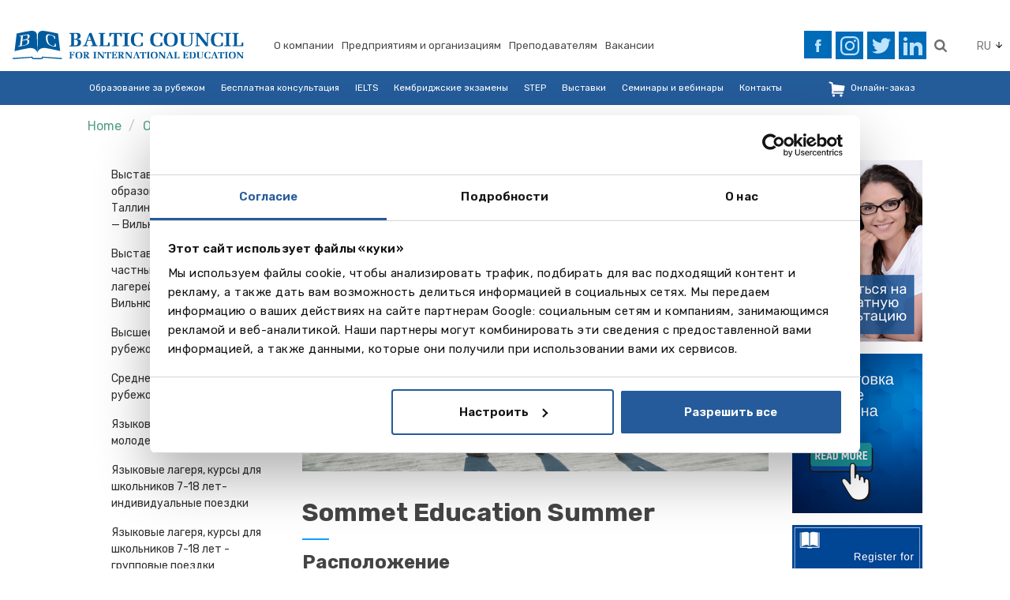

--- FILE ---
content_type: text/html; charset=utf-8
request_url: https://www.balticcouncil.org/ru/obrazovanije-za-rubjezhom/ljetnije-profjessionalnije-programmi-dlja-molodjozhi-16-26-ljet/sommet-education-summer/
body_size: 12804
content:
﻿ 
<!DOCTYPE html PUBLIC "-//W3C//DTD XHTML 1.0 Transitional//EN" "https://www.w3.org/TR/xhtml1/DTD/xhtml1-transitional.dtd">
<html class="public" xmlns="https://www.w3.org/1999/xhtml" >
  <head>


    <meta charset="utf-8">
<meta http-equiv="X-UA-Compatible" content="IE=edge">
<meta name="viewport" content="width=device-width, initial-scale=1.0, user-scalable=0">
<meta name="msapplication-tap-highlight" content="no">
<meta name="theme-color" content="#245b99">
<title>BALTIC COUNCIL - Sommet Education Summer</title>

<link rel="stylesheet" href="/styles/assets.min.css?v=1.01">
<link rel="stylesheet" href="/styles/style.min.css?v=1.01f">
<link rel="stylesheet" type="text/css" href="/scr/jquery-ui.min.css">
<link rel="stylesheet" href="/styles/hamburgers.min.css">   
<link rel="stylesheet" href="/styles/custom.css?v=1.08abc">    

<link rel="shortcut icon" href="/images/ico.png" type="image/png">
<link rel="icon" type="image/png" href="/images/ico.png">

<meta name="google-site-verification" content="zlZMn-32ZIOGPuy2vBOGAAL5_Blj4lgMHf6OlekAYGM" />
<meta name="google-site-verification" content="w4DgKIMLzrRceXPZC7xVNRSN8lmKN0_KgI4zQwGjMgU" />
<meta name="google-site-verification" content="2YQisXGUGngFv31_yn4d_7D5ExfXBq6cicYsVdvrD-o" />
<meta name="google-site-verification" content="O4QzRvVcUZgg2ihtRh68RVIVtJa_sJ0SAleSsSRnG5k" />
<meta name="google-site-verification" content="CA887uiBacF-0S02o4oL-0VLvd_ES1MSlYxi1kdE9zI" />
<link type="text/css" href="/scr/fancybox3/css/core.css" rel="stylesheet">
<link type="text/css" href="/scr/fancybox3/css/thumbs.css" rel="stylesheet">
<link type="text/css" href="/scr/fancybox3/css/fullscreen.css" rel="stylesheet">

<script defer src="/scripts/dependencies.min.js?v=1.01"></script>
<script defer src="/scr/jquery-ui-1.10.3.custom.min.js"></script>

      

    <!-- Google Tag Manager -->
<script>(function(w,d,s,l,i){w[l]=w[l]||[];w[l].push({'gtm.start':
new Date().getTime(),event:'gtm.js'});var f=d.getElementsByTagName(s)[0],
j=d.createElement(s),dl=l!='dataLayer'?'&l='+l:'';j.async=true;j.src=
'https://www.googletagmanager.com/gtm.js?id='+i+dl;f.parentNode.insertBefore(j,f);
})(window,document,'script','dataLayer','GTM-5PGC6X4');</script>
<!-- End Google Tag Manager -->
<script>
let lang = 'ru'
</script>    

<style>
.navbar-brand img{
 max-height:85px;
 width:100%;
}
@media screen and (max-width: 666px){
.navbar-brand img {
    max-height:40px;
}
}
</style>


       
  </head>
  <body class="ru">
  <!-- Google Tag Manager (noscript) -->
<noscript><iframe src="https://www.googletagmanager.com/ns.html?id=GTM-5PGC6X4"
height="0" width="0" style="display:none;visibility:hidden"></iframe></noscript>
<!-- End Google Tag Manager (noscript) --><!-- Facebook Pixel Code -->
<script>
!function(f,b,e,v,n,t,s)
{if(f.fbq)return;n=f.fbq=function(){n.callMethod?
n.callMethod.apply(n,arguments):n.queue.push(arguments)};
if(!f._fbq)f._fbq=n;n.push=n;n.loaded=!0;n.version='2.0';
n.queue=[];t=b.createElement(e);t.async=!0;
t.src=v;s=b.getElementsByTagName(e)[0];
s.parentNode.insertBefore(t,s)}(window, document,'script',
'https://connect.facebook.net/en_US/fbevents.js');
fbq('init', '1305967559541724');
fbq('track', 'PageView');
</script>
<noscript><img height="1" width="1" style="display:none"
src="https://www.facebook.com/tr?id=1305967559541724&ev=PageView&noscript=1"
/></noscript>
<!-- End Facebook Pixel Code -->
<!-- Facebook Pixel Code -->
<script>
!function(f,b,e,v,n,t,s)
{if(f.fbq)return;n=f.fbq=function(){n.callMethod?
n.callMethod.apply(n,arguments):n.queue.push(arguments)};
if(!f._fbq)f._fbq=n;n.push=n;n.loaded=!0;n.version='2.0';
n.queue=[];t=b.createElement(e);t.async=!0;
t.src=v;s=b.getElementsByTagName(e)[0];
s.parentNode.insertBefore(t,s)}(window, document,'script',
'https://connect.facebook.net/en_US/fbevents.js');
fbq('init', '701125750840574');
fbq('track', 'PageView');
</script>
<noscript><img height="1" width="1" style="display:none"
src="https://www.facebook.com/tr?id=701125750840574&ev=PageView&noscript=1"
/></noscript>
<!-- End Facebook Pixel Code -->
  

  
     
     <div id="header-wrap">	
	<header class="topline">
        <div class="container">
            <nav class="row navbar navbar-expand-lg">
                <a class="navbar-brand" href="/ru">
                    <img src="/images/logo.svg" alt="Baltic Council">
                </a>
                <nav class="navbar top-menu">                   
                    <div class="nav-item">
     <a href="/ru/header-menu/o-kompanii" class="nav-link has-kids">О компании</a>
    <ul class="submenu"></ul>
</div>
<div class="nav-item">
     <a href="/ru/header-menu/dlja-prjedprijatiij-i-organiza" class="nav-link has-kids">Предприятиям и организациям</a>
    <ul class="submenu"></ul>
</div>
<div class="nav-item">
     <a href="/ru/header-menu/dlja-prjepodavatjeljeij" class="nav-link has-kids">Преподавателям</a>
    <ul class="submenu"></ul>
</div>
<div class="nav-item">
     <a href="/ru/header-menu/vakansii" class="nav-link has-kids">Вакансии</a>
    <ul class="submenu"></ul>
</div>

                </nav>
                <div class="ml-auto d-flex justify-content-end">
                    <div class="soc-icons">
                               <a href='https://www.facebook.com/ObrazovanieZaRubezhomBC/' target='_blank' title="facebook" class="facebook desktop"><img src='/images/html/soc-facebook-blue.svg' alt='facebook' /></a>
        <a href='https://www.facebook.com/ObrazovanieZaRubezhomBC/' target='_blank' title="facebook" class="facebook mob"><img src='/images/html/facebook-1.svg' alt='facebook' /></a>
              <a href='https://www.instagram.com/balticcouncil/' target='_blank' title="instagram" class="instagram desktop"><img src='/images/soc_icons/instagram.svg' alt='instagram' /></a>
        <a href='https://www.instagram.com/balticcouncil/' target='_blank' title="instagram" class="instagram mob"><img src='/images/soc_icons/instagram_mob.svg' alt='instagram' /></a>
              <a href='https://twitter.com/BalticCouncil' target='_blank' title="twitter" class="twitter desktop"><img src='/images/soc_icons/twitter.svg' alt='twitter' /></a>
        <a href='https://twitter.com/BalticCouncil' target='_blank' title="twitter" class="twitter mob"><img src='/images/soc_icons/twitter_mob.svg' alt='twitter' /></a>
              <a href='https://www.linkedin.com/company/balticcouncilforinternationaleducation' target='_blank' title="linkedin" class="linkedin desktop"><img src='/images/soc_icons/linkedin.svg' alt='linkedin' /></a>
        <a href='https://www.linkedin.com/company/balticcouncilforinternationaleducation' target='_blank' title="linkedin" class="linkedin mob"><img src='/images/soc_icons/linkedin_mob.svg' alt='linkedin' /></a>
              <a href='tel:+37167317627' target='_blank' title="contact-icon phone-contact" class="contact-icon phone-contact desktop"><img src='/images/html/phone-1.svg' alt='contact-icon phone-contact' /></a>
        <a href='tel:+37167317627' target='_blank' title="contact-icon phone-contact" class="contact-icon phone-contact mob"><img src='/images/html/phone-1.svg' alt='contact-icon phone-contact' /></a>
              <a href='mailto:info@balticcouncil.pl ' target='_blank' title="contact-icon email-contact" class="contact-icon email-contact desktop"><img src='/images/html/email-1.svg' alt='contact-icon email-contact' /></a>
        <a href='mailto:info@balticcouncil.pl ' target='_blank' title="contact-icon email-contact" class="contact-icon email-contact mob"><img src='/images/html/email-1.svg' alt='contact-icon email-contact' /></a>
      
                    </div>

                          <div class="search-wrap">
          <button type="button" class="search-btn" data-toggle="collapse" data-target="#searchbox" aria-expanded="false" aria-controls="searchbox">
              <img src="/images/html/search.svg" />
          </button>
          <div class="collapse" id="searchbox">
              <form class="search-form" method="GET" action="/lv/search/">
                  <input class="form-control" type="text"  name="searchq" value="" placeholder="Искать">
                  <button class="btn btn-secondary filled" type="submit">Искать</button>
              </form>
          </div>
      </div>     
    
                    
                    <div class="d-flex align-items-center">
                        <div class="select-wrap langmenu nav-item" tabindex="-1">
                            <div class="select-value">
                                <span>RU</span>
                            </div>
                             <div class="select-options">
                            
                            	<div class='option'>
    <a href="/en">EN</a>
</div>   
<div class='option'>
    <a href="/ee/ppimine-v-lismaal/c446/p858/">EE</a>
</div>    
<div class='option'>
    <a  href="/hu/k-lf-ldi-oktat-s/c446/p858/">HU</a>
</div>

<div class='option'>
    <a href="/lv/macibas-arzemes/vasaras-profesionalas-programmas-16-26-g-v-jauniesiem/sommet-education-summer/">LV</a>
</div> 
<div class='option'>    
    <a href="/lt/issilavinimas-uzsienyje/c446/p858/">LT</a>			
</div>
<div class='option'>
    <a  href="/pl/edukacja-za-granic/c446/p858/">PL</a>
</div>
<div class='option'>
    <a  href="/ru/obrazovanije-za-rubjezhom/ljetnije-profjessionalnije-programmi-dlja-molodjozhi-16-26-ljet/sommet-education-summer/">RU</a>
</div>
                                
                                  
                                    <div class='option'>
                                       <a  href="/sk/vzdelavanie-v-zahranici/c446/p858/">SK</a>
                                   </div>
                                   
                            </div>
                        </div>
                    </div>
                    
                </div>
            </nav>
        </div>
    </header>

    <section class="main-menu">
        <div class="container">
            <nav class="row blue-menu navbar justify-content-start">
                      <div class="nav-item">
        <a href="/ru/obrazovanije-za-rubjezhom/" class="nav-link active">Образование за рубежом</a>
        <ul><li class="nav-item">        <li class="nav-item">
          <a class="nav-link has-kids" href='/ru/obrazovanije-za-rubjezhom/krupnjeijshaja-v-baltii-spjecializirovannaja-vistavka-dni-mjezhdunarodnogo-obrazovanija/'>Выставка зарубежного образования: 12.03— Таллинн, 14.03 — Рига, 15.03 — Вильнюс</a>
                            </li>
              <li class="nav-item">
          <a class="nav-link has-kids" href='/ru/obrazovanije-za-rubjezhom/vistavka-chastnije-shkoli-i-jazikovije-lagjerja-za-rubjezhom/'>Выставка зарубежных частных школ и языковых лагерей, 29.11 - Рига, 30.11 - Вильнюс</a>
                            </li>
              <li class="nav-item">
          <a class="nav-link has-kids" href='/ru/obrazovanije-za-rubjezhom/visshjeje-obrazovanije-280/'>Высшее образование за рубежом</a>
                            </li>
              <li class="nav-item">
          <a class="nav-link has-kids" href='/ru/obrazovanije-za-rubjezhom/srjednjeje-obrazovanije-277/'>Среднее образование за рубежом</a>
                            </li>
              <li class="nav-item">
          <a class="nav-link has-kids" href='/ru/obrazovanije-za-rubjezhom/jazikovije-kursi-dlja-molodjezhi-i-vzroslih-267/'>Языковые курсы для молодежи (16+) и взрослых</a>
                            </li>
              <li class="nav-item">
          <a class="nav-link has-kids" href='/ru/obrazovanije-za-rubjezhom/individualnije-programmi-dlja-shkolnikov/'>Языковые лагеря, курсы для школьников 7-18 лет- индивидуальные поездки</a>
                            </li>
              <li class="nav-item">
          <a class="nav-link has-kids" href='/ru/obrazovanije-za-rubjezhom/gruppovije-pojezdki-dlja-shkolnikov/'>Языковые лагеря, курсы для школьников 7-18 лет - групповые поездки</a>
                            </li>
              <li class="nav-item">
          <a class="nav-link has-kids" href='/ru/obrazovanije-za-rubjezhom/programmi-dlja-rukovoditjeljeij-i-otvjetstvjennih-rabotnikov/'>Программы для руководителей и ответственных работников</a>
                            </li>
              <li class="nav-item">
          <a class="nav-link" href='/ru/obrazovanije-za-rubjezhom/jazikovije-kursi---sjemjeijnije-programmi/'>Языковые курсы - семейные программы</a>
                            </li>
              <li class="nav-item">
          <a class="nav-link" href='/ru/obrazovanije-za-rubjezhom/jazik-pljus-sport/'>Язык плюс Спорт</a>
                            </li>
              <li class="nav-item">
          <a class="nav-link" href='/ru/obrazovanije-za-rubjezhom/kursi-na-domu-u-prjepodavatjelja/'>Курсы на дому у преподавателя</a>
                            </li>
              <li class="nav-item">
          <a class="nav-link has-kids" href='/ru/obrazovanije-za-rubjezhom/onlaijn-zakaz-299/'>Онлайн заказ</a>
                            </li>
              <li class="nav-item">
          <a class="nav-link" href='/ru/obrazovanije-za-rubjezhom/rjegistracija-na-konsultaciju/'>Регистрация на консультацию</a>
                            </li>
      </li></ul>
      </div>
      
                <div class="nav-item">
    <a href="/ru/rjegistracija-na-konsultaciju1" class="nav-link">Бесплатная консультация</a>
    
</div>
<div class="nav-item">
    <a href="/ru/ielts" class="nav-link has-kids">IELTS</a>
    
</div>
<div class="nav-item">
    <a href="/ru/cambridge-exams" class="nav-link has-kids">Кембриджские экзамены </a>
    
</div>
<div class="nav-item">
    <a href="/ru/other-exams" class="nav-link has-kids">STEP</a>
    
</div>
<div class="nav-item">
    <a href="/ru/seminars-and-presentations" class="nav-link has-kids">Выставки </a>
    
</div>
<div class="nav-item">
    <a href="/ru/sjeminari" class="nav-link">Семинары и вебинары</a>
    
</div>
<div class="nav-item">
    <a href="/ru/kontakti" class="nav-link">Контакты</a>
    
</div>
                
                 
                      <div class="nav-item ml-auto">
        <a class="nav-link cart" href="/ru/checkout/" title="Онлайн-заказ ">Онлайн-заказ </a>
      </div>
    
        
                            
            </nav>
        </div>
    </section>
 </div>   	
 
       <div id="breadcrumbs">
        <div class="container">
          <ol class="row">
              <li class="nav-item">
                <a href="/ru/" title='Home'>Home</a>
              </li>
                          <li class="nav-item">
                <a href="/ru/obrazovanije-za-rubjezhom/" class='active' title='Образование за рубежом'>Образование за рубежом</a>
              </li>
                          <li class="nav-item">
                <a href="/ru/obrazovanije-za-rubjezhom/ljetnije-profjessionalnije-programmi-dlja-molodjozhi-16-26-ljet/" class='' title='Летние профессиональные программы для молодёжи 16-26 лет'>Летние профессиональные программы для молодёжи 16-26 лет</a>
              </li>
                      </ol>
        </div>
      </div>
    

 
    
        <section id="main-container">
          
          <div class="container">
            <div class="row">
                <aside class="col-xs-12 col-sm-12 col-lg-3">
                   <span>
                   <div class="link-catalog-mob" style="display:none;">
                      <span>Katalogs</span>
                   </div>
                   <ul id="link-catalog" class="page-tree catalogmenu">
                     <li class="nav-item">        <li class="nav-item">
          <a class="nav-link has-kids" href='/ru/obrazovanije-za-rubjezhom/krupnjeijshaja-v-baltii-spjecializirovannaja-vistavka-dni-mjezhdunarodnogo-obrazovanija/'>Выставка зарубежного образования: 12.03— Таллинн, 14.03 — Рига, 15.03 — Вильнюс</a>
                            </li>
              <li class="nav-item">
          <a class="nav-link has-kids" href='/ru/obrazovanije-za-rubjezhom/vistavka-chastnije-shkoli-i-jazikovije-lagjerja-za-rubjezhom/'>Выставка зарубежных частных школ и языковых лагерей, 29.11 - Рига, 30.11 - Вильнюс</a>
                            </li>
              <li class="nav-item">
          <a class="nav-link has-kids" href='/ru/obrazovanije-za-rubjezhom/visshjeje-obrazovanije-280/'>Высшее образование за рубежом</a>
                            </li>
              <li class="nav-item">
          <a class="nav-link has-kids" href='/ru/obrazovanije-za-rubjezhom/srjednjeje-obrazovanije-277/'>Среднее образование за рубежом</a>
                            </li>
              <li class="nav-item">
          <a class="nav-link has-kids" href='/ru/obrazovanije-za-rubjezhom/jazikovije-kursi-dlja-molodjezhi-i-vzroslih-267/'>Языковые курсы для молодежи (16+) и взрослых</a>
                            </li>
              <li class="nav-item">
          <a class="nav-link has-kids" href='/ru/obrazovanije-za-rubjezhom/individualnije-programmi-dlja-shkolnikov/'>Языковые лагеря, курсы для школьников 7-18 лет- индивидуальные поездки</a>
                            </li>
              <li class="nav-item">
          <a class="nav-link has-kids" href='/ru/obrazovanije-za-rubjezhom/gruppovije-pojezdki-dlja-shkolnikov/'>Языковые лагеря, курсы для школьников 7-18 лет - групповые поездки</a>
                            </li>
              <li class="nav-item">
          <a class="nav-link has-kids" href='/ru/obrazovanije-za-rubjezhom/programmi-dlja-rukovoditjeljeij-i-otvjetstvjennih-rabotnikov/'>Программы для руководителей и ответственных работников</a>
                            </li>
              <li class="nav-item">
          <a class="nav-link" href='/ru/obrazovanije-za-rubjezhom/jazikovije-kursi---sjemjeijnije-programmi/'>Языковые курсы - семейные программы</a>
                            </li>
              <li class="nav-item">
          <a class="nav-link" href='/ru/obrazovanije-za-rubjezhom/jazik-pljus-sport/'>Язык плюс Спорт</a>
                            </li>
              <li class="nav-item">
          <a class="nav-link" href='/ru/obrazovanije-za-rubjezhom/kursi-na-domu-u-prjepodavatjelja/'>Курсы на дому у преподавателя</a>
                            </li>
              <li class="nav-item">
          <a class="nav-link has-kids" href='/ru/obrazovanije-za-rubjezhom/onlaijn-zakaz-299/'>Онлайн заказ</a>
                            </li>
              <li class="nav-item">
          <a class="nav-link" href='/ru/obrazovanije-za-rubjezhom/rjegistracija-na-konsultaciju/'>Регистрация на консультацию</a>
                            </li>
      </li>
                     
                            
                            
                   </ul> 
                   </span>
                   <h4 class="title desktop">Новости</h4>
<ul class="item-list news-list desktop">
<li  class="list-item">
  <a href="https://www.balticcouncil.lv/ru/obrazovanije-za-rubjezhom/info-days-2025---international-education-week/" title="Летняя академия – обучение за рубежом, 28.07 - 01.08" >
    Летняя академия – обучение за рубежом, 28.07 - 01.08
  </a>
  
</li><li  class="list-item">
  <a href="/ru/aktualno/get/nid/206" title="INFO DAYS 2025 - International Education Week" >
    INFO DAYS 2025 - International Education Week
  </a>
  
</li><li  class="list-item">
  <a href="/ru/aktualno/get/nid/205" title="До $40,000 стипендии и финансовой помощи на обучение в престижной американской школе — North Cedar Academy!" >
    До $40,000 стипендии и финансовой помощи на обучение в престижной американской школе — North Cedar Academy!
  </a>
  
</li><li  class="list-item">
  <a href="/ru/aktualno/get/nid/204" title="100% стипендии на обучение в одной из лучших школ Европы" >
    100% стипендии на обучение в одной из лучших школ Европы
  </a>
  
</li><li  class="list-item">
  <a href="/ru/aktualno/get/nid/197" title="ЛЕТО 2026 – языковые лагеря за рубежом для школьников (7-18 лет) и языковые школы для молодежи и взрослых" >
    ЛЕТО 2026 – языковые лагеря за рубежом для школьников (7-18 лет) и языковые школы для молодежи и взрослых
  </a>
  
</li>
</ul>
<a href="/ru/aktualno/" class="more desktop">Все новости</a>

               
                 </aside>
              
          <div id="main-content" class="col">                   
             
           
              <div id="content-before-news">
              
              </div>
              
              
             
              
              
              
              
              
              
             
              
                         <div id="page-image">
            <img src="/images/Macibas Arzemes/Augstaka Izglitiba/th/700x700_6/sommet_summer.jpg" alt="">
          </div>
                <h2 class="title">Sommet Education Summer</h2>
        
                          

                      <h4>Расположение</h4>
            <div class="formatedtext">
                            <p>Курсы Summer Experience предназначены для того, чтобы познакомить будущих студентов с принципами гостеприимства. У студентов есть возможность принять участие в интерактивных семинарах, отраслевых экскурсиях и внеклассных мероприятиях, которые затрагивают темы от работы на кухне до организации мероприятий и расширения своих знаний о бизнесе в сфере гостеприимства класса люкс.<br />
<br />
В курсах принимают участие студенты со всего мира, так что это - отличная возможность встретить людей с самым разным опытом в сфере гостеприимства, завести друзей на всю жизнь и незабываемо провести лето.<br />
<br />
Цель курсов &ndash; научить студентов:<br />
- умению правильно себя представлять;<br />
- искусству высококлассного обслуживания клиентов;<br />
- командной работе с глобальной точки зрения;<br />
- пониманию международного гостиничного бизнеса, включая методы распределения номеров, работу фронт-офиса и кухни;<br />
- практическим моментам ведения глобального бизнеса;<br />
- работе в области люксового гостеприимства.<br />
Во время обучения у студентов будет возможность попробовать работу в международной среде, познакомиться с бизнес-стороной гостеприимства и понять, подходит ли им обучение и карьера в сфере управления гостеприимством.<br />
<br />
<strong>УНИВЕРСИТЕТЫ И ПРОГРАММЫ</strong><br />
<br />
<u><strong>Glion Institute of Higher Education,</strong></u> основанный в 1962 году, уже несколько десятилетий является одной из лучших в мире школой управления гостиничным бизнесом. <br />
<br />
<strong>Глионский Кампус, Швейцария</strong><br />
Основной кампус и центр практического обучения. Из учебных комнат и ресторанов открывается вид на Женевское озеро, за которым виднеются швейцарские и французские Альпы. Он расположен на склоне горы над городом Монтрё, который круглый год привлекает туристов Швейцарской Ривьерой, шопингом и джазовым фестивалем.<br />
<strong><br />
Программа курса</strong>: Art de la Table (сервировка стола по правилам этикета), приготовление коктейлей, работа на кухне, работа front office, работа housekeeping и прочее.<br />
Программа развлечений включает в себя: приветственный и прощальный ужины, экскурсия на фабрику Грюер, посещение музеев, спортивные мероприятия, барбекю, посещение парка аттракционов, церемония вручения наград, посещение термальных источников и т.д.<br />
________________________________<br />
<br />
<strong>Лондонский Кампус, Великобритания</strong><br />
Здание Glion London расположено на территории Roehampton University,&nbsp; таким образом наши студенты становятся частью большого британского университета, где помимо академических корпусов, расположены общежития, студенческие кафе, магазины, спортивные клубы.<br />
<br />
<strong>Программа курса: </strong>мастер-классы по люксовому гостеприимству, посещение магазинов класса люкс, туры по 5* и люксовым бутик-отелям, лекция по карьерным возможностям в сфере люкса. <br />
Программа развлечений: приветственное барбекю, посещение London Eye, спортивные мероприятия, посещение постановки в театре West End, прощальный ужин и т.д.<br />
<br />
_________________________________<br />
<u><br />
<strong>Les Roches Global Hospitality Education</strong></u><strong>,</strong> основанный в 1954 году, является мировым лидером в области обучения менеджменту в сфере гостеприимства.<br />
<br />
<strong>Кампус Кран-Монтана, Швейцария</strong><br />
Les Roches Crans-Montana расположен в уютной альпийской деревне с захватывающим видом на горы, во франкоязычном районе Вале. Кампус Les Roches в Кран-Монтане имеет хорошее транспортное сообщение с остальной Швейцарией и Европой. Горнолыжный и гольф-курорт Кран-Монтана находится всего в нескольких минутах езды на фуникулере и предлагает культурные, спортивные, гастрономические развлечения и шопинг.<br />
<strong><br />
Программа курса:</strong> мастер-класс по приготовлению безалкогольных коктейлей, лекции по маркетингу и коммуникациям, разбор рабочих моментов 5* отеля, воркшоп по приготовлению кофе (бариста), посещение фабрики сыра и шоколада, тимбилдинг, мастер-класс по швейцарской выпечке, гала-ужин.<br />
Программа развлечений: посещение курорта Кран-Монтана,&nbsp; вечер викторин, пейнтбол, посещение Церматт и Маттерхорн.<br />
________________________________<br />
<br />
<strong>Кампус Марбелья, Испания</strong><br />
Марбелья &mdash; средиземноморский город, расположенный в самом сердце южной части испанского побережья Коста-дель-Соль. Круглый год отличная погода, прекрасные пляжи, самая высокая концентрация гольф-курортов в Европе и бесчисленное количество развлечений на свежем воздухе. Богатый культурой, гастрономией и историей город является всемирно известным люксовым туристическим направлением, что неудивительно, поскольку Испания является второй по посещаемости страной в мире.<br />
<strong><br />
Программа курса:</strong> мастер-класс по кулинарии и приготовлению напитков, лекция по лидерству и креативности на работе, закулисье работы гостиницы, посещение 5* курорта, тапас тур, воркшоп по коучингу и тимбилдингу, приветственный и гала-ужин. <br />
Программа развлечений: экскурсия по Марбелье на сегвеях, катание на серфингах, аквапарк, плаванье с дельфинами, пляжный барбекю.<br />
________________________________<br />
<br />
<strong>Кампус Цзиньцзян, Шанхай</strong><br />
Les Roches Jin Jiang предлагает первоклассные условия и технологическое оснащение в университетской обстановке. Уникальное слияние современности и традиций Китая со швейцарской школой гостеприимства в космополитическом Шанхае. <br />
<strong><br />
Программа курса:</strong> введение в гостеприимство, тимбилдинг, мастер-класс по выпечке, посещение гостиниц, лекции по организации мероприятий, мастер-класс по приготовлению барных напитков, проект &laquo;тайный покупатель&raquo;, лекции по качеству обслуживания и удовлетворенности гостей.<br />
Программа развлечений включает: тур по культурным местам Шанхая, посещение Диснейленда, визит в сад Юйюань и посещение набережной Вайтань, приветственный и прощальный ужины.<br />
<br />
<a href="https://www.youtube.com/watch?v=z61JRZGM68A&amp;feature=youtu.be"><strong>Видео </strong></a></p>            </div>
          
                              

                                          <div class="gallery-wrap">
              <h4>Фотогалерея</h4>
              <div class="gallery">
                                                    <a rel="gallery-1" href="/images/GalleriesPictures/197959_1.jpg" class="swipebox">
                      <img width="120" height="90" src="/images/GalleriesPictures/thumbs/th/120x90_7/197959_1.jpg" alt="text">
                    </a>
                                                      <a rel="gallery-1" href="/images/GalleriesPictures/856968_2.jpg" class="swipebox">
                      <img width="120" height="90" src="/images/GalleriesPictures/thumbs/th/120x90_7/856968_2.jpg" alt="text">
                    </a>
                                                      <a rel="gallery-1" href="/images/GalleriesPictures/304192_3.jpeg" class="swipebox">
                      <img width="120" height="90" src="/images/GalleriesPictures/thumbs/th/120x90_7/304192_3.jpeg" alt="text">
                    </a>
                                                      <a rel="gallery-1" href="/images/GalleriesPictures/38070_4.jpeg" class="swipebox">
                      <img width="120" height="90" src="/images/GalleriesPictures/thumbs/th/120x90_7/38070_4.jpeg" alt="text">
                    </a>
                                                      <a rel="gallery-1" href="/images/GalleriesPictures/760488_5.jpg" class="swipebox">
                      <img width="120" height="90" src="/images/GalleriesPictures/thumbs/th/120x90_7/760488_5.jpg" alt="text">
                    </a>
                                                      <a rel="gallery-1" href="/images/GalleriesPictures/456289_6.jpg" class="swipebox">
                      <img width="120" height="90" src="/images/GalleriesPictures/thumbs/th/120x90_7/456289_6.jpg" alt="text">
                    </a>
                                                      <a rel="gallery-1" href="/images/GalleriesPictures/692803_7.jpg" data-url="/images/GalleriesPictures/692803_7.jpg" class="swipebox cls">
                      <img width="120" height="90" src="/images/GalleriesPictures/thumbs/th/120x90_7/692803_7.jpg" alt="text">
                      <div class="bord">
                        <span>еще<span class="big">5</span>фото</span>
                      </div>
                    </a>
                                                      <a rel="gallery-1" href="/images/GalleriesPictures/475827_8.jpg" class="swipebox hidden">
                      <img width="120" height="90" src="/images/GalleriesPictures/thumbs/th/120x90_7/475827_8.jpg" alt="text">
                    </a>
                                                      <a rel="gallery-1" href="/images/GalleriesPictures/284267_9.jpg" class="swipebox hidden">
                      <img width="120" height="90" src="/images/GalleriesPictures/thumbs/th/120x90_7/284267_9.jpg" alt="text">
                    </a>
                                                      <a rel="gallery-1" href="/images/GalleriesPictures/853386_10.jpg" class="swipebox hidden">
                      <img width="120" height="90" src="/images/GalleriesPictures/thumbs/th/120x90_7/853386_10.jpg" alt="text">
                    </a>
                                                      <a rel="gallery-1" href="/images/GalleriesPictures/294953_11.jpg" class="swipebox hidden">
                      <img width="120" height="90" src="/images/GalleriesPictures/thumbs/th/120x90_7/294953_11.jpg" alt="text">
                    </a>
                                                      <a rel="gallery-1" href="/images/GalleriesPictures/962437_12.jpg" class="swipebox hidden">
                      <img width="120" height="90" src="/images/GalleriesPictures/thumbs/th/120x90_7/962437_12.jpg" alt="text">
                    </a>
                                  
                <script type="text/javascript">
                  string_image = 'Изображение';
                  string_from = 'от';
                  window.addEventListener('load', function() {
                    (function($) {

                      $('.swipebox').swipebox({
                        hideBarsDelay: 0,
                        useSVG: false,
                        verticalPadding: 100
                      });

                    })(jQuery);
                  })
                </script>
              </div>
            </div>
                                              <div class="video-wrap">
                <h4>Видео</h4>
                                  <div class="video embed-responsive embed-responsive-16by9">
                    <div id="player-0" class="iframe-container" data-src="https://www.youtube.com/watch?v=tSVY0UP8jM4"></div>
                  </div>
                                <script type="text/javascript">
                  var tag = document.createElement('script');
                  tag.src = "https://www.youtube.com/iframe_api";
                  var firstScriptTag = document.getElementsByTagName('script')[0];
                  firstScriptTag.parentNode.insertBefore(tag, firstScriptTag);

                  function onYouTubeIframeAPIReady() {
                    var videos = document.getElementsByClassName("video");

                    for (var i = 0; i < videos.length; i++) {
                      var player;
                      var iframe_container = videos.item(i).getElementsByClassName('iframe-container')[0];
                      var videoId = "tSVY0UP8jM4";
                      var thumbnail =
                        'https://img.youtube.com/vi/' + videoId + '/maxresdefault.jpg';
                      var thumb_elem = document.createElement('img');

                      thumb_elem.setAttribute('src', thumbnail);
                      thumb_elem.classList.add('embed-responsive-item"');

                      thumb_elem.addEventListener('click', function() {
                        this.player.playVideo();
                        this.parentElement.classList.add('playing');
                      });

                      iframe_container.classList.add('embed-responsive-item"');
                      videos.item(i).insertBefore(thumb_elem, iframe_container)

                      player = new YT.Player(iframe_container, {
                        videoId: videoId,
                        playerVars: {
                          'autoplay': 0,
                          'controls': 0
                        },
                      });

                      thumb_elem.player = player;
                    }
                  }
                </script>
              </div>
                    
                    <div class="formatedtext">
            <p><strong>ДАТЫ И ЦЕНЫ</strong><br />
&nbsp;<br />
15 &ndash; 17 лет<br />
1 неделя в Лондоне<br />
31 июля &ndash; 7 августа 2022<br />
2,200 GBP<br />
1 неделя в Глионе <br />
7 августа &ndash; 14 августа 2022<br />
2,750 CHF<br />
<br />
1 неделя в Глионе + 1 неделя в Лондоне<br />
31 июля &ndash; 14 августа 2022<br />
5,650 CHF<br />
<br />
1 неделя в Кран-Монтана<br />
31 июля &ndash; 7 августа 2022<br />
2,890 CHF<br />
<br />
1 неделя в Марбелья<br />
31 июля &ndash; 7 августа 2022<br />
2,100 EUR<br />
<br />
1 неделя в Шанхае, Китай<br />
1 июля &ndash; 8 июля 2022<br />
2,100 USD (CNY 13,600)<br />
<br />
1 неделя в Марбелья + 1 неделя в Кран-Монтана<br />
24 июля &ndash; 7 августа 2022<br />
5,330 EUR<br />
<br />
2 недели в Кран-Монтана<br />
31 июля &ndash; 14 августа 2022<br />
5,650 CHF<br />
<br />
2 недели в Марбелья<br />
24 июля &ndash; 7 августа 2022<br />
3,390 EUR<br />
<br />
<br />
<strong>18 &ndash; 26 лет</strong><br />
<br />
1 неделя в Глионе<br />
Luxury Hospitality Summer Program<br />
31 июля &ndash; 7 августа 2022<br />
2,900 CHF<br />
<br />
1 неделя в Кран-Монтана<br />
24 июля &ndash; 31 июля 2022<br />
2,890 CHF<br />
<br />
1 неделя в Марбелья<br />
24 июля &ndash; 31 июля 2022<br />
2,100 EUR<br />
<br />
1 неделя в Марбелья + 1 неделя в Кран-Монтана<br />
17 июля &ndash; 31 июля 2022 <br />
5,330 CHF<br />
<br />
2 недели в Марбелья<br />
17 июля &ndash; 31 июля 2022 <br />
3,390 EUR<br />
<br />
<strong>В цену включено:</strong><br />
- обучение, учебные материалы и униформа<br />
- проживание в кампусе<br />
- полный пансион, включая питание во время экскурсий<br />
- активный отдых, выезды на природу и экскурсии<br />
- трансфер на микроавтобусе из ближайшего аэропорта в кампусы и  обратно:&nbsp; Les Roches Crans-Montana: аэропорт Женевы (GVA), Les Roches  Marbella: аэропорт Малаги (AGP), Glion Switzerland: аэропорт Женевы  (GVA), Glion London: Лондон Хитроу (LHR)<br />
- перелеты между кампусами при участии в двухнедельной программе с несколькими кампусами<br />
- сертификат. <br />
<strong>В цену не включено:</strong><br />
- карманные расходы<br />
- страховка<br />
- стоимость прачечной<br />
- расходы на оформление визы (при необходимости).<br />
<strong>Для поступления требуется:</strong><br />
действительный паспорт, квалификация по английскому языку (IELTS: 4,5,  или TOEFL: 450, или First Cambridge: Grade C, или рекомендательное  письмо от учителя школы), медицинская страховка.</p>          </div>
          <form method='post' class="buy-form form" action='?'>
            <!-- Courses -->
                                    
            <!-- Living -->
                                    
            <!-- transfer -->
                                                <!-- Activities -->
                        <!-- Extra services -->
                                                <!-- Registration -->
                                                          </form>

                        <script>
          // document.addEventListener('DOMContentLoaded', 
          //   $('#main-content').find('*').removeAttr('style')
          // , false);
        </script>
        <!-- </div>
    </div> -->
      
              
              
              
              
              
              
                           
              
              
            
          </div>
          
<aside class="col side-brns">
         <ol class="carousel-indicators">        <li data-target="#main-carousel" data-slide-to="0" class="active"></li>
              <li data-target="#main-carousel" data-slide-to="1" ></li>
              <li data-target="#main-carousel" data-slide-to="2" ></li>
              <li data-target="#main-carousel" data-slide-to="3" ></li>
              <li data-target="#main-carousel" data-slide-to="4" ></li>
            </ol>
      <div class="brn">
        <a href="https://www.balticcouncil.org/ru/obrazovanije-za-rubjezhom/rjegistracija-na-konsultaciju/" target="">
               <img alt="" src="/images/Banner/register_165_x_230_ru.png" /></a>
         </a>

</div><div class="brn">
        <a href="https://meridian.lv/angliijskiij-v-latvii/anglijskij-v-rige/kursy-podgotovki-k-sdache-mezhdunarodnogo-ekzamena-ielts-v-rige.html" target="">
               <img alt="" src="/images/Banner/ielts__kursi_165_202_ru_1.png" /></a>
         </a>

</div><div class="brn">
        <a href="https://www.balticcouncil.lv/ru/other-exams/vstupitjelnije-ekzamjeni" target="">
               <img alt="" src="/images/Banner/admissions_tests.png" /></a>
         </a>

</div><div class="brn">
        <a href="https://www.balticcouncil.org/ru/cambridge-exams" target="">
               <img alt="" src="/images/Banner/cambridge_exams_165_x_145.jpg" /></a>
         </a>

</div><div class="brn">
        <a href="https://www.balticcouncil.lv/ru/ielts/rjegistracija1" target="">
               <img alt="" src="/images/IELTS/ielts_bc.png" /></a>
         </a>

</div>
</aside>

        </section>
          
        <footer>
        <div class="container">
            <div class="row">
               <div class="col-12 col-sm-6 col-md-3">
    <ul>
        <li>
            <a href="/ru/footermenu/politika-privatnosti">Политика приватности</a>
           
          </li>
     </ul>
</div>

                <div class="col-12 col-sm-6 col-md-4">
                        <h4>Подписаться на новости</h4>
        <form id='mailinglist' action="#mailinglist" method="POST" >
        <input type="email" name="maillist_email" value="" placeholder="e-мейл" />
        <input type='hidden' name='maillist_cat[]' value="2" />
        <div class="row">
            <div class="col">
                <div class="g-recaptcha" data-sitekey="6LcjjUgfAAAAAGYDurrIA7_UJhMZjpj6TzqqSW6r" data-size="normal"></div>
            </div>
        </div>
        <input type="submit" name="subscribe" style="display: inline-block;position: absolute;top: 34px;left: 256px;" value="Получить" />
    </form>
    <script src='https://www.google.com/recaptcha/api.js?hl=ru'></script>
    
	  
                </div>    
                <div class="col-12 col-sm-6 col-md-4">
                    <h4>Follow us</h4>
    <div class="soc-wrap">
              <a href='https://www.facebook.com/ObrazovanieZaRubezhomBC/' target='_blank' title="facebook" class="soc-item"><img src='/images/html/facebook-1.svg' alt='facebook' /></a>
              <a href='https://www.instagram.com/balticcouncil/' target='_blank' title="instagram" class="soc-item"><img src='/images/soc_icons/instagram_mob.svg' alt='instagram' /></a>
              <a href='https://twitter.com/BalticCouncil' target='_blank' title="twitter" class="soc-item"><img src='/images/soc_icons/twitter_mob.svg' alt='twitter' /></a>
              <a href='https://www.linkedin.com/company/balticcouncilforinternationaleducation' target='_blank' title="linkedin" class="soc-item"><img src='/images/soc_icons/linkedin_mob.svg' alt='linkedin' /></a>
              <a href='tel:+37167317627' target='_blank' title="contact-icon phone-contact" class="soc-item"><img src='/images/html/phone-1.svg' alt='contact-icon phone-contact' /></a>
              <a href='mailto:info@balticcouncil.pl ' target='_blank' title="contact-icon email-contact" class="soc-item"><img src='/images/html/email-1.svg' alt='contact-icon email-contact' /></a>
          </div>
    
                </div>
            </div>
            <div class="row">               
                <div class="col-12 col-sm-6">
                    <h4>О нас</h4>
                    <p>Baltic Council for International Education – ведущее образовательное агентство по вопросам обучения за рубежом – от языковых курсов и летних лагерей до среднего, специального и высшего образования. Baltic Council также является организатором крупнейших образовательных выставок в Восточной Европе “Days of International Education” и „Exclusive Secondary Focus Fair”.</p>
                </div>    
                <div class="col-12 col-sm-6">
                    <h4>Центр британских экзаменов</h4>
                    <p>Baltic Council является уполномоченным центром по приему британских экзаменов IELTS, Cambridge English, Aptis, University of London External Exams, Open University, а также организует вступительные тесты в частные школы и колледжи за рубежом.</p>
                </div>
            </div>
            <div class="row">
                <div class="col">
                    <div class="copyright">
                        Copyright 2025, Baltic Council for International Education
                    </div>
                </div>
            </div>

        </div>
    </footer>
<a href="#" id="back-to-top" title="Back to top">Наверх</a>

<script type="text/javascript">
/* <![CDATA[ */

var google_conversion_id = 1034834006;

var google_custom_params = window.google_tag_params;

var google_remarketing_only = true;

/* ]]> */
</script>
<script type="text/javascript" defer src="//www.googleadservices.com/pagead/conversion.js">
<noscript>

<div style="display:inline;">

<img height="1" width="1" style="border-style:none;" alt="" src="//googleads.g.doubleclick.net/pagead/viewthroughconversion/1034834006/?value=0&amp;guid=ON&amp;script=0"/>

</div>

</noscript>
</script>




<script defer type="text/javascript" src="/scripts/scripts.min.js?v=1.03og"></script>
<script defer type="text/javascript" src="/scr/fancybox3/js/core.js"></script>
<script defer type="text/javascript" src="/scr/fancybox3/js/guestures.js"></script>
<script defer type="text/javascript" src="/scr/fancybox3/js/thumbs.js"></script>
<script defer type="text/javascript" src="/scr/fancybox3/js/media.js"></script>
<script defer language="javascript" src="/scr/jquery-ui.min.js"></script>

<script defer src="/scripts/custom.js?v=1.04hahaha"></script> 






<!-- Smartsupp Live Chat script
<script type="text/javascript" defer>
var _smartsupp = _smartsupp || {};
_smartsupp.key = '51be3e147b2d79abede8a1ea017d20d1226c9ff0';
window.smartsupp||(function(d) {
  var s,c,o=smartsupp=function(){ o._.push(arguments)};o._=[];
  s=d.getElementsByTagName('script')[0];c=d.createElement('script');
  c.type='text/javascript';c.charset='utf-8';c.async=true;
  c.src='https://www.smartsuppchat.com/loader.js?';s.parentNode.insertBefore(c,s);
})(document);
</script-->





<!-- Start of Smartsupp Live Chat script -->

<script type="text/javascript" defer>

var _smartsupp = _smartsupp || {};

_smartsupp.key = '79a27a272f4b15e06affb110d5a9bc526d3ccfb5';

window.smartsupp||(function(d) {

         var s,c,o=smartsupp=function(){ o._.push(arguments)};o._=[];

         s=d.getElementsByTagName('script')[0];c=d.createElement('script');

         c.type='text/javascript';c.charset='utf-8';c.async=true;

         c.src='https://www.smartsuppchat.com/loader.js?';s.parentNode.insertBefore(c,s);

})(document);

</script>







    
    
  </body>


</html>



 



--- FILE ---
content_type: text/html; charset=utf-8
request_url: https://www.google.com/recaptcha/api2/anchor?ar=1&k=6LcjjUgfAAAAAGYDurrIA7_UJhMZjpj6TzqqSW6r&co=aHR0cHM6Ly93d3cuYmFsdGljY291bmNpbC5vcmc6NDQz&hl=ru&v=PoyoqOPhxBO7pBk68S4YbpHZ&size=normal&anchor-ms=20000&execute-ms=30000&cb=k6sjxwjvrwvm
body_size: 49614
content:
<!DOCTYPE HTML><html dir="ltr" lang="ru"><head><meta http-equiv="Content-Type" content="text/html; charset=UTF-8">
<meta http-equiv="X-UA-Compatible" content="IE=edge">
<title>reCAPTCHA</title>
<style type="text/css">
/* cyrillic-ext */
@font-face {
  font-family: 'Roboto';
  font-style: normal;
  font-weight: 400;
  font-stretch: 100%;
  src: url(//fonts.gstatic.com/s/roboto/v48/KFO7CnqEu92Fr1ME7kSn66aGLdTylUAMa3GUBHMdazTgWw.woff2) format('woff2');
  unicode-range: U+0460-052F, U+1C80-1C8A, U+20B4, U+2DE0-2DFF, U+A640-A69F, U+FE2E-FE2F;
}
/* cyrillic */
@font-face {
  font-family: 'Roboto';
  font-style: normal;
  font-weight: 400;
  font-stretch: 100%;
  src: url(//fonts.gstatic.com/s/roboto/v48/KFO7CnqEu92Fr1ME7kSn66aGLdTylUAMa3iUBHMdazTgWw.woff2) format('woff2');
  unicode-range: U+0301, U+0400-045F, U+0490-0491, U+04B0-04B1, U+2116;
}
/* greek-ext */
@font-face {
  font-family: 'Roboto';
  font-style: normal;
  font-weight: 400;
  font-stretch: 100%;
  src: url(//fonts.gstatic.com/s/roboto/v48/KFO7CnqEu92Fr1ME7kSn66aGLdTylUAMa3CUBHMdazTgWw.woff2) format('woff2');
  unicode-range: U+1F00-1FFF;
}
/* greek */
@font-face {
  font-family: 'Roboto';
  font-style: normal;
  font-weight: 400;
  font-stretch: 100%;
  src: url(//fonts.gstatic.com/s/roboto/v48/KFO7CnqEu92Fr1ME7kSn66aGLdTylUAMa3-UBHMdazTgWw.woff2) format('woff2');
  unicode-range: U+0370-0377, U+037A-037F, U+0384-038A, U+038C, U+038E-03A1, U+03A3-03FF;
}
/* math */
@font-face {
  font-family: 'Roboto';
  font-style: normal;
  font-weight: 400;
  font-stretch: 100%;
  src: url(//fonts.gstatic.com/s/roboto/v48/KFO7CnqEu92Fr1ME7kSn66aGLdTylUAMawCUBHMdazTgWw.woff2) format('woff2');
  unicode-range: U+0302-0303, U+0305, U+0307-0308, U+0310, U+0312, U+0315, U+031A, U+0326-0327, U+032C, U+032F-0330, U+0332-0333, U+0338, U+033A, U+0346, U+034D, U+0391-03A1, U+03A3-03A9, U+03B1-03C9, U+03D1, U+03D5-03D6, U+03F0-03F1, U+03F4-03F5, U+2016-2017, U+2034-2038, U+203C, U+2040, U+2043, U+2047, U+2050, U+2057, U+205F, U+2070-2071, U+2074-208E, U+2090-209C, U+20D0-20DC, U+20E1, U+20E5-20EF, U+2100-2112, U+2114-2115, U+2117-2121, U+2123-214F, U+2190, U+2192, U+2194-21AE, U+21B0-21E5, U+21F1-21F2, U+21F4-2211, U+2213-2214, U+2216-22FF, U+2308-230B, U+2310, U+2319, U+231C-2321, U+2336-237A, U+237C, U+2395, U+239B-23B7, U+23D0, U+23DC-23E1, U+2474-2475, U+25AF, U+25B3, U+25B7, U+25BD, U+25C1, U+25CA, U+25CC, U+25FB, U+266D-266F, U+27C0-27FF, U+2900-2AFF, U+2B0E-2B11, U+2B30-2B4C, U+2BFE, U+3030, U+FF5B, U+FF5D, U+1D400-1D7FF, U+1EE00-1EEFF;
}
/* symbols */
@font-face {
  font-family: 'Roboto';
  font-style: normal;
  font-weight: 400;
  font-stretch: 100%;
  src: url(//fonts.gstatic.com/s/roboto/v48/KFO7CnqEu92Fr1ME7kSn66aGLdTylUAMaxKUBHMdazTgWw.woff2) format('woff2');
  unicode-range: U+0001-000C, U+000E-001F, U+007F-009F, U+20DD-20E0, U+20E2-20E4, U+2150-218F, U+2190, U+2192, U+2194-2199, U+21AF, U+21E6-21F0, U+21F3, U+2218-2219, U+2299, U+22C4-22C6, U+2300-243F, U+2440-244A, U+2460-24FF, U+25A0-27BF, U+2800-28FF, U+2921-2922, U+2981, U+29BF, U+29EB, U+2B00-2BFF, U+4DC0-4DFF, U+FFF9-FFFB, U+10140-1018E, U+10190-1019C, U+101A0, U+101D0-101FD, U+102E0-102FB, U+10E60-10E7E, U+1D2C0-1D2D3, U+1D2E0-1D37F, U+1F000-1F0FF, U+1F100-1F1AD, U+1F1E6-1F1FF, U+1F30D-1F30F, U+1F315, U+1F31C, U+1F31E, U+1F320-1F32C, U+1F336, U+1F378, U+1F37D, U+1F382, U+1F393-1F39F, U+1F3A7-1F3A8, U+1F3AC-1F3AF, U+1F3C2, U+1F3C4-1F3C6, U+1F3CA-1F3CE, U+1F3D4-1F3E0, U+1F3ED, U+1F3F1-1F3F3, U+1F3F5-1F3F7, U+1F408, U+1F415, U+1F41F, U+1F426, U+1F43F, U+1F441-1F442, U+1F444, U+1F446-1F449, U+1F44C-1F44E, U+1F453, U+1F46A, U+1F47D, U+1F4A3, U+1F4B0, U+1F4B3, U+1F4B9, U+1F4BB, U+1F4BF, U+1F4C8-1F4CB, U+1F4D6, U+1F4DA, U+1F4DF, U+1F4E3-1F4E6, U+1F4EA-1F4ED, U+1F4F7, U+1F4F9-1F4FB, U+1F4FD-1F4FE, U+1F503, U+1F507-1F50B, U+1F50D, U+1F512-1F513, U+1F53E-1F54A, U+1F54F-1F5FA, U+1F610, U+1F650-1F67F, U+1F687, U+1F68D, U+1F691, U+1F694, U+1F698, U+1F6AD, U+1F6B2, U+1F6B9-1F6BA, U+1F6BC, U+1F6C6-1F6CF, U+1F6D3-1F6D7, U+1F6E0-1F6EA, U+1F6F0-1F6F3, U+1F6F7-1F6FC, U+1F700-1F7FF, U+1F800-1F80B, U+1F810-1F847, U+1F850-1F859, U+1F860-1F887, U+1F890-1F8AD, U+1F8B0-1F8BB, U+1F8C0-1F8C1, U+1F900-1F90B, U+1F93B, U+1F946, U+1F984, U+1F996, U+1F9E9, U+1FA00-1FA6F, U+1FA70-1FA7C, U+1FA80-1FA89, U+1FA8F-1FAC6, U+1FACE-1FADC, U+1FADF-1FAE9, U+1FAF0-1FAF8, U+1FB00-1FBFF;
}
/* vietnamese */
@font-face {
  font-family: 'Roboto';
  font-style: normal;
  font-weight: 400;
  font-stretch: 100%;
  src: url(//fonts.gstatic.com/s/roboto/v48/KFO7CnqEu92Fr1ME7kSn66aGLdTylUAMa3OUBHMdazTgWw.woff2) format('woff2');
  unicode-range: U+0102-0103, U+0110-0111, U+0128-0129, U+0168-0169, U+01A0-01A1, U+01AF-01B0, U+0300-0301, U+0303-0304, U+0308-0309, U+0323, U+0329, U+1EA0-1EF9, U+20AB;
}
/* latin-ext */
@font-face {
  font-family: 'Roboto';
  font-style: normal;
  font-weight: 400;
  font-stretch: 100%;
  src: url(//fonts.gstatic.com/s/roboto/v48/KFO7CnqEu92Fr1ME7kSn66aGLdTylUAMa3KUBHMdazTgWw.woff2) format('woff2');
  unicode-range: U+0100-02BA, U+02BD-02C5, U+02C7-02CC, U+02CE-02D7, U+02DD-02FF, U+0304, U+0308, U+0329, U+1D00-1DBF, U+1E00-1E9F, U+1EF2-1EFF, U+2020, U+20A0-20AB, U+20AD-20C0, U+2113, U+2C60-2C7F, U+A720-A7FF;
}
/* latin */
@font-face {
  font-family: 'Roboto';
  font-style: normal;
  font-weight: 400;
  font-stretch: 100%;
  src: url(//fonts.gstatic.com/s/roboto/v48/KFO7CnqEu92Fr1ME7kSn66aGLdTylUAMa3yUBHMdazQ.woff2) format('woff2');
  unicode-range: U+0000-00FF, U+0131, U+0152-0153, U+02BB-02BC, U+02C6, U+02DA, U+02DC, U+0304, U+0308, U+0329, U+2000-206F, U+20AC, U+2122, U+2191, U+2193, U+2212, U+2215, U+FEFF, U+FFFD;
}
/* cyrillic-ext */
@font-face {
  font-family: 'Roboto';
  font-style: normal;
  font-weight: 500;
  font-stretch: 100%;
  src: url(//fonts.gstatic.com/s/roboto/v48/KFO7CnqEu92Fr1ME7kSn66aGLdTylUAMa3GUBHMdazTgWw.woff2) format('woff2');
  unicode-range: U+0460-052F, U+1C80-1C8A, U+20B4, U+2DE0-2DFF, U+A640-A69F, U+FE2E-FE2F;
}
/* cyrillic */
@font-face {
  font-family: 'Roboto';
  font-style: normal;
  font-weight: 500;
  font-stretch: 100%;
  src: url(//fonts.gstatic.com/s/roboto/v48/KFO7CnqEu92Fr1ME7kSn66aGLdTylUAMa3iUBHMdazTgWw.woff2) format('woff2');
  unicode-range: U+0301, U+0400-045F, U+0490-0491, U+04B0-04B1, U+2116;
}
/* greek-ext */
@font-face {
  font-family: 'Roboto';
  font-style: normal;
  font-weight: 500;
  font-stretch: 100%;
  src: url(//fonts.gstatic.com/s/roboto/v48/KFO7CnqEu92Fr1ME7kSn66aGLdTylUAMa3CUBHMdazTgWw.woff2) format('woff2');
  unicode-range: U+1F00-1FFF;
}
/* greek */
@font-face {
  font-family: 'Roboto';
  font-style: normal;
  font-weight: 500;
  font-stretch: 100%;
  src: url(//fonts.gstatic.com/s/roboto/v48/KFO7CnqEu92Fr1ME7kSn66aGLdTylUAMa3-UBHMdazTgWw.woff2) format('woff2');
  unicode-range: U+0370-0377, U+037A-037F, U+0384-038A, U+038C, U+038E-03A1, U+03A3-03FF;
}
/* math */
@font-face {
  font-family: 'Roboto';
  font-style: normal;
  font-weight: 500;
  font-stretch: 100%;
  src: url(//fonts.gstatic.com/s/roboto/v48/KFO7CnqEu92Fr1ME7kSn66aGLdTylUAMawCUBHMdazTgWw.woff2) format('woff2');
  unicode-range: U+0302-0303, U+0305, U+0307-0308, U+0310, U+0312, U+0315, U+031A, U+0326-0327, U+032C, U+032F-0330, U+0332-0333, U+0338, U+033A, U+0346, U+034D, U+0391-03A1, U+03A3-03A9, U+03B1-03C9, U+03D1, U+03D5-03D6, U+03F0-03F1, U+03F4-03F5, U+2016-2017, U+2034-2038, U+203C, U+2040, U+2043, U+2047, U+2050, U+2057, U+205F, U+2070-2071, U+2074-208E, U+2090-209C, U+20D0-20DC, U+20E1, U+20E5-20EF, U+2100-2112, U+2114-2115, U+2117-2121, U+2123-214F, U+2190, U+2192, U+2194-21AE, U+21B0-21E5, U+21F1-21F2, U+21F4-2211, U+2213-2214, U+2216-22FF, U+2308-230B, U+2310, U+2319, U+231C-2321, U+2336-237A, U+237C, U+2395, U+239B-23B7, U+23D0, U+23DC-23E1, U+2474-2475, U+25AF, U+25B3, U+25B7, U+25BD, U+25C1, U+25CA, U+25CC, U+25FB, U+266D-266F, U+27C0-27FF, U+2900-2AFF, U+2B0E-2B11, U+2B30-2B4C, U+2BFE, U+3030, U+FF5B, U+FF5D, U+1D400-1D7FF, U+1EE00-1EEFF;
}
/* symbols */
@font-face {
  font-family: 'Roboto';
  font-style: normal;
  font-weight: 500;
  font-stretch: 100%;
  src: url(//fonts.gstatic.com/s/roboto/v48/KFO7CnqEu92Fr1ME7kSn66aGLdTylUAMaxKUBHMdazTgWw.woff2) format('woff2');
  unicode-range: U+0001-000C, U+000E-001F, U+007F-009F, U+20DD-20E0, U+20E2-20E4, U+2150-218F, U+2190, U+2192, U+2194-2199, U+21AF, U+21E6-21F0, U+21F3, U+2218-2219, U+2299, U+22C4-22C6, U+2300-243F, U+2440-244A, U+2460-24FF, U+25A0-27BF, U+2800-28FF, U+2921-2922, U+2981, U+29BF, U+29EB, U+2B00-2BFF, U+4DC0-4DFF, U+FFF9-FFFB, U+10140-1018E, U+10190-1019C, U+101A0, U+101D0-101FD, U+102E0-102FB, U+10E60-10E7E, U+1D2C0-1D2D3, U+1D2E0-1D37F, U+1F000-1F0FF, U+1F100-1F1AD, U+1F1E6-1F1FF, U+1F30D-1F30F, U+1F315, U+1F31C, U+1F31E, U+1F320-1F32C, U+1F336, U+1F378, U+1F37D, U+1F382, U+1F393-1F39F, U+1F3A7-1F3A8, U+1F3AC-1F3AF, U+1F3C2, U+1F3C4-1F3C6, U+1F3CA-1F3CE, U+1F3D4-1F3E0, U+1F3ED, U+1F3F1-1F3F3, U+1F3F5-1F3F7, U+1F408, U+1F415, U+1F41F, U+1F426, U+1F43F, U+1F441-1F442, U+1F444, U+1F446-1F449, U+1F44C-1F44E, U+1F453, U+1F46A, U+1F47D, U+1F4A3, U+1F4B0, U+1F4B3, U+1F4B9, U+1F4BB, U+1F4BF, U+1F4C8-1F4CB, U+1F4D6, U+1F4DA, U+1F4DF, U+1F4E3-1F4E6, U+1F4EA-1F4ED, U+1F4F7, U+1F4F9-1F4FB, U+1F4FD-1F4FE, U+1F503, U+1F507-1F50B, U+1F50D, U+1F512-1F513, U+1F53E-1F54A, U+1F54F-1F5FA, U+1F610, U+1F650-1F67F, U+1F687, U+1F68D, U+1F691, U+1F694, U+1F698, U+1F6AD, U+1F6B2, U+1F6B9-1F6BA, U+1F6BC, U+1F6C6-1F6CF, U+1F6D3-1F6D7, U+1F6E0-1F6EA, U+1F6F0-1F6F3, U+1F6F7-1F6FC, U+1F700-1F7FF, U+1F800-1F80B, U+1F810-1F847, U+1F850-1F859, U+1F860-1F887, U+1F890-1F8AD, U+1F8B0-1F8BB, U+1F8C0-1F8C1, U+1F900-1F90B, U+1F93B, U+1F946, U+1F984, U+1F996, U+1F9E9, U+1FA00-1FA6F, U+1FA70-1FA7C, U+1FA80-1FA89, U+1FA8F-1FAC6, U+1FACE-1FADC, U+1FADF-1FAE9, U+1FAF0-1FAF8, U+1FB00-1FBFF;
}
/* vietnamese */
@font-face {
  font-family: 'Roboto';
  font-style: normal;
  font-weight: 500;
  font-stretch: 100%;
  src: url(//fonts.gstatic.com/s/roboto/v48/KFO7CnqEu92Fr1ME7kSn66aGLdTylUAMa3OUBHMdazTgWw.woff2) format('woff2');
  unicode-range: U+0102-0103, U+0110-0111, U+0128-0129, U+0168-0169, U+01A0-01A1, U+01AF-01B0, U+0300-0301, U+0303-0304, U+0308-0309, U+0323, U+0329, U+1EA0-1EF9, U+20AB;
}
/* latin-ext */
@font-face {
  font-family: 'Roboto';
  font-style: normal;
  font-weight: 500;
  font-stretch: 100%;
  src: url(//fonts.gstatic.com/s/roboto/v48/KFO7CnqEu92Fr1ME7kSn66aGLdTylUAMa3KUBHMdazTgWw.woff2) format('woff2');
  unicode-range: U+0100-02BA, U+02BD-02C5, U+02C7-02CC, U+02CE-02D7, U+02DD-02FF, U+0304, U+0308, U+0329, U+1D00-1DBF, U+1E00-1E9F, U+1EF2-1EFF, U+2020, U+20A0-20AB, U+20AD-20C0, U+2113, U+2C60-2C7F, U+A720-A7FF;
}
/* latin */
@font-face {
  font-family: 'Roboto';
  font-style: normal;
  font-weight: 500;
  font-stretch: 100%;
  src: url(//fonts.gstatic.com/s/roboto/v48/KFO7CnqEu92Fr1ME7kSn66aGLdTylUAMa3yUBHMdazQ.woff2) format('woff2');
  unicode-range: U+0000-00FF, U+0131, U+0152-0153, U+02BB-02BC, U+02C6, U+02DA, U+02DC, U+0304, U+0308, U+0329, U+2000-206F, U+20AC, U+2122, U+2191, U+2193, U+2212, U+2215, U+FEFF, U+FFFD;
}
/* cyrillic-ext */
@font-face {
  font-family: 'Roboto';
  font-style: normal;
  font-weight: 900;
  font-stretch: 100%;
  src: url(//fonts.gstatic.com/s/roboto/v48/KFO7CnqEu92Fr1ME7kSn66aGLdTylUAMa3GUBHMdazTgWw.woff2) format('woff2');
  unicode-range: U+0460-052F, U+1C80-1C8A, U+20B4, U+2DE0-2DFF, U+A640-A69F, U+FE2E-FE2F;
}
/* cyrillic */
@font-face {
  font-family: 'Roboto';
  font-style: normal;
  font-weight: 900;
  font-stretch: 100%;
  src: url(//fonts.gstatic.com/s/roboto/v48/KFO7CnqEu92Fr1ME7kSn66aGLdTylUAMa3iUBHMdazTgWw.woff2) format('woff2');
  unicode-range: U+0301, U+0400-045F, U+0490-0491, U+04B0-04B1, U+2116;
}
/* greek-ext */
@font-face {
  font-family: 'Roboto';
  font-style: normal;
  font-weight: 900;
  font-stretch: 100%;
  src: url(//fonts.gstatic.com/s/roboto/v48/KFO7CnqEu92Fr1ME7kSn66aGLdTylUAMa3CUBHMdazTgWw.woff2) format('woff2');
  unicode-range: U+1F00-1FFF;
}
/* greek */
@font-face {
  font-family: 'Roboto';
  font-style: normal;
  font-weight: 900;
  font-stretch: 100%;
  src: url(//fonts.gstatic.com/s/roboto/v48/KFO7CnqEu92Fr1ME7kSn66aGLdTylUAMa3-UBHMdazTgWw.woff2) format('woff2');
  unicode-range: U+0370-0377, U+037A-037F, U+0384-038A, U+038C, U+038E-03A1, U+03A3-03FF;
}
/* math */
@font-face {
  font-family: 'Roboto';
  font-style: normal;
  font-weight: 900;
  font-stretch: 100%;
  src: url(//fonts.gstatic.com/s/roboto/v48/KFO7CnqEu92Fr1ME7kSn66aGLdTylUAMawCUBHMdazTgWw.woff2) format('woff2');
  unicode-range: U+0302-0303, U+0305, U+0307-0308, U+0310, U+0312, U+0315, U+031A, U+0326-0327, U+032C, U+032F-0330, U+0332-0333, U+0338, U+033A, U+0346, U+034D, U+0391-03A1, U+03A3-03A9, U+03B1-03C9, U+03D1, U+03D5-03D6, U+03F0-03F1, U+03F4-03F5, U+2016-2017, U+2034-2038, U+203C, U+2040, U+2043, U+2047, U+2050, U+2057, U+205F, U+2070-2071, U+2074-208E, U+2090-209C, U+20D0-20DC, U+20E1, U+20E5-20EF, U+2100-2112, U+2114-2115, U+2117-2121, U+2123-214F, U+2190, U+2192, U+2194-21AE, U+21B0-21E5, U+21F1-21F2, U+21F4-2211, U+2213-2214, U+2216-22FF, U+2308-230B, U+2310, U+2319, U+231C-2321, U+2336-237A, U+237C, U+2395, U+239B-23B7, U+23D0, U+23DC-23E1, U+2474-2475, U+25AF, U+25B3, U+25B7, U+25BD, U+25C1, U+25CA, U+25CC, U+25FB, U+266D-266F, U+27C0-27FF, U+2900-2AFF, U+2B0E-2B11, U+2B30-2B4C, U+2BFE, U+3030, U+FF5B, U+FF5D, U+1D400-1D7FF, U+1EE00-1EEFF;
}
/* symbols */
@font-face {
  font-family: 'Roboto';
  font-style: normal;
  font-weight: 900;
  font-stretch: 100%;
  src: url(//fonts.gstatic.com/s/roboto/v48/KFO7CnqEu92Fr1ME7kSn66aGLdTylUAMaxKUBHMdazTgWw.woff2) format('woff2');
  unicode-range: U+0001-000C, U+000E-001F, U+007F-009F, U+20DD-20E0, U+20E2-20E4, U+2150-218F, U+2190, U+2192, U+2194-2199, U+21AF, U+21E6-21F0, U+21F3, U+2218-2219, U+2299, U+22C4-22C6, U+2300-243F, U+2440-244A, U+2460-24FF, U+25A0-27BF, U+2800-28FF, U+2921-2922, U+2981, U+29BF, U+29EB, U+2B00-2BFF, U+4DC0-4DFF, U+FFF9-FFFB, U+10140-1018E, U+10190-1019C, U+101A0, U+101D0-101FD, U+102E0-102FB, U+10E60-10E7E, U+1D2C0-1D2D3, U+1D2E0-1D37F, U+1F000-1F0FF, U+1F100-1F1AD, U+1F1E6-1F1FF, U+1F30D-1F30F, U+1F315, U+1F31C, U+1F31E, U+1F320-1F32C, U+1F336, U+1F378, U+1F37D, U+1F382, U+1F393-1F39F, U+1F3A7-1F3A8, U+1F3AC-1F3AF, U+1F3C2, U+1F3C4-1F3C6, U+1F3CA-1F3CE, U+1F3D4-1F3E0, U+1F3ED, U+1F3F1-1F3F3, U+1F3F5-1F3F7, U+1F408, U+1F415, U+1F41F, U+1F426, U+1F43F, U+1F441-1F442, U+1F444, U+1F446-1F449, U+1F44C-1F44E, U+1F453, U+1F46A, U+1F47D, U+1F4A3, U+1F4B0, U+1F4B3, U+1F4B9, U+1F4BB, U+1F4BF, U+1F4C8-1F4CB, U+1F4D6, U+1F4DA, U+1F4DF, U+1F4E3-1F4E6, U+1F4EA-1F4ED, U+1F4F7, U+1F4F9-1F4FB, U+1F4FD-1F4FE, U+1F503, U+1F507-1F50B, U+1F50D, U+1F512-1F513, U+1F53E-1F54A, U+1F54F-1F5FA, U+1F610, U+1F650-1F67F, U+1F687, U+1F68D, U+1F691, U+1F694, U+1F698, U+1F6AD, U+1F6B2, U+1F6B9-1F6BA, U+1F6BC, U+1F6C6-1F6CF, U+1F6D3-1F6D7, U+1F6E0-1F6EA, U+1F6F0-1F6F3, U+1F6F7-1F6FC, U+1F700-1F7FF, U+1F800-1F80B, U+1F810-1F847, U+1F850-1F859, U+1F860-1F887, U+1F890-1F8AD, U+1F8B0-1F8BB, U+1F8C0-1F8C1, U+1F900-1F90B, U+1F93B, U+1F946, U+1F984, U+1F996, U+1F9E9, U+1FA00-1FA6F, U+1FA70-1FA7C, U+1FA80-1FA89, U+1FA8F-1FAC6, U+1FACE-1FADC, U+1FADF-1FAE9, U+1FAF0-1FAF8, U+1FB00-1FBFF;
}
/* vietnamese */
@font-face {
  font-family: 'Roboto';
  font-style: normal;
  font-weight: 900;
  font-stretch: 100%;
  src: url(//fonts.gstatic.com/s/roboto/v48/KFO7CnqEu92Fr1ME7kSn66aGLdTylUAMa3OUBHMdazTgWw.woff2) format('woff2');
  unicode-range: U+0102-0103, U+0110-0111, U+0128-0129, U+0168-0169, U+01A0-01A1, U+01AF-01B0, U+0300-0301, U+0303-0304, U+0308-0309, U+0323, U+0329, U+1EA0-1EF9, U+20AB;
}
/* latin-ext */
@font-face {
  font-family: 'Roboto';
  font-style: normal;
  font-weight: 900;
  font-stretch: 100%;
  src: url(//fonts.gstatic.com/s/roboto/v48/KFO7CnqEu92Fr1ME7kSn66aGLdTylUAMa3KUBHMdazTgWw.woff2) format('woff2');
  unicode-range: U+0100-02BA, U+02BD-02C5, U+02C7-02CC, U+02CE-02D7, U+02DD-02FF, U+0304, U+0308, U+0329, U+1D00-1DBF, U+1E00-1E9F, U+1EF2-1EFF, U+2020, U+20A0-20AB, U+20AD-20C0, U+2113, U+2C60-2C7F, U+A720-A7FF;
}
/* latin */
@font-face {
  font-family: 'Roboto';
  font-style: normal;
  font-weight: 900;
  font-stretch: 100%;
  src: url(//fonts.gstatic.com/s/roboto/v48/KFO7CnqEu92Fr1ME7kSn66aGLdTylUAMa3yUBHMdazQ.woff2) format('woff2');
  unicode-range: U+0000-00FF, U+0131, U+0152-0153, U+02BB-02BC, U+02C6, U+02DA, U+02DC, U+0304, U+0308, U+0329, U+2000-206F, U+20AC, U+2122, U+2191, U+2193, U+2212, U+2215, U+FEFF, U+FFFD;
}

</style>
<link rel="stylesheet" type="text/css" href="https://www.gstatic.com/recaptcha/releases/PoyoqOPhxBO7pBk68S4YbpHZ/styles__ltr.css">
<script nonce="aiIKsf14QlhSMrAxQu6-Mw" type="text/javascript">window['__recaptcha_api'] = 'https://www.google.com/recaptcha/api2/';</script>
<script type="text/javascript" src="https://www.gstatic.com/recaptcha/releases/PoyoqOPhxBO7pBk68S4YbpHZ/recaptcha__ru.js" nonce="aiIKsf14QlhSMrAxQu6-Mw">
      
    </script></head>
<body><div id="rc-anchor-alert" class="rc-anchor-alert"></div>
<input type="hidden" id="recaptcha-token" value="[base64]">
<script type="text/javascript" nonce="aiIKsf14QlhSMrAxQu6-Mw">
      recaptcha.anchor.Main.init("[\x22ainput\x22,[\x22bgdata\x22,\x22\x22,\[base64]/[base64]/[base64]/[base64]/cjw8ejpyPj4+eil9Y2F0Y2gobCl7dGhyb3cgbDt9fSxIPWZ1bmN0aW9uKHcsdCx6KXtpZih3PT0xOTR8fHc9PTIwOCl0LnZbd10/dC52W3ddLmNvbmNhdCh6KTp0LnZbd109b2Yoeix0KTtlbHNle2lmKHQuYkImJnchPTMxNylyZXR1cm47dz09NjZ8fHc9PTEyMnx8dz09NDcwfHx3PT00NHx8dz09NDE2fHx3PT0zOTd8fHc9PTQyMXx8dz09Njh8fHc9PTcwfHx3PT0xODQ/[base64]/[base64]/[base64]/bmV3IGRbVl0oSlswXSk6cD09Mj9uZXcgZFtWXShKWzBdLEpbMV0pOnA9PTM/bmV3IGRbVl0oSlswXSxKWzFdLEpbMl0pOnA9PTQ/[base64]/[base64]/[base64]/[base64]\x22,\[base64]\x22,\x22TxNPNcKLwqDDqGgeTnA/wp4aOmbDvHHCnCl5ecO6w7MPw7nCuH3DkHDCpzXDq2DCjCfDlMKHScKcWgoAw4APGShpw6gRw74BNsKPLgEVR0U1JjUXwr7CnlDDjwrCvMOcw6EvwoY2w6zDisKKw4dsRMOFwrvDu8OEDSTCnmbDqcKlwqA8wpQOw4Q/Kl7CtWBZw40OfzvCiMOpEsORYnnCul8IIMOawqgrdW8nDcODw4bCojUvwobDoMKGw4vDjMOADRtWaMK4wrzCssOsdD/Cg8Obw5PChCfCmcOYwqHCtsKQwphVPgPCvMKGUcOJQCLCq8K6wqPClj8kwrPDl1wswqrCswwOwr/CoMKlwpV2w6QVwovDicKdSsOCwqfDqidBw7sqwr9Pw5LDqcKtw7MHw7JjMcOaJCzDsk/DosOow4EBw7gQw6kow4offQZFA8K7MsKbwpU3IF7DpyfDmcOVQ0cfEsK+E2Zmw4sRw5HDicOqw4TCg8K0BMKCdMOKX0vDh8K2J8Kiw4jCncOSWMOzwpnDiX3Dk1nDuCXDgB8/AMKYMsORXBfDtMK7BXYtw5LCnhTCuHgtwq/DicK0w60KwpjCvMOdOcK8ZMK5AsOwwr8OEQvCglRtVyXCm8OWX1s9L8K2wo40wqMQfsOZw7Biw6x3wpJmXsOZEcKJw75CfwB7w7VHwrfDr8OUS8OVdjjCnsOhw6hYw5XDuMK+fMO9w6XDvsOLwrQLw6/CjsOVMXfDj0YFw7fDrMOtUTBGWcOuB2jDm8Krwp5Zw4HDucOSwrU8wpHDoVR4w4c1wp8Vwp1NSRTCvHvClErCokLCvMOyQW7Ck2VnVsKheBXCk8O/w6A8GDpLV2Z8FsOiw7/ClsOWGyrDjBQ6SlY2VVDClgl+dg0VaAove8KhD2bDncOCMMKCwp/Du8O9WU8LQx3CpMOuecKBw5/DgFnDmWnDk8OLwq/CtwkHJ8KzwpHCigDCsELCusKWwrLDr8OcSmNeDlXDmHNNVRVxfMOAwprCnlluQ2NebAvCiMKra8ODScKBFcKMCcOzwpJqHzHDrsOOKwrDmsK/[base64]/[base64]/[base64]/[base64]/[base64]/[base64]/[base64]/[base64]/CoMOjIC7DqsOvbht3WwlSBMOLwpTCtnXCr8OQwo7DmXfCl8OEcgHDoS9nwqVaw5BlwrTCkMKcwoAFFMKQZwjCnDfCvTvCmQLDn3w0w5rDnMOVEQQrw4cKScOYwoh2XcO0SmZ9E8O7LsOaG8ONwp7Chj3Ci1Y3VcO/OgvDusOewr/Dry9EwphgHMOeNcOew6PDqx18wovDgHJFw4jChsKSwrXDv8OYwrjCnhbDpCtbw7fCsTzCvMOKFnoEw4vDjMKWIV/DrMOewoYBUmnCvXLDocKRwoTCrT0ZwozCjxrCpcOPw5E8wp4Bw5PDtRAFOMKUw7jDikQOG8OaTsKgGhPDiMKCDDzCk8K/w6A7w5cKPELCncK6woB8QcOfw7l8VsKWV8OGCsOEGy9Sw58TwqR+w7jDpDjDrhHCmsONw5HCjcKFMsKFw4XCoRHCk8OkAMOcT3VsSBEgJsOCwovCuEZaw7nCrA7Dsw/CrBlvw6fDoMKdw7UyOVQnw6jCtmLDkcKRBEoxw41mXMKcw6UUwqZmw5TDvk3DiFB2w5gzw709w63DnMOuwonDocKbw7YNa8KVw6LCuQPDmcOpeQ3CuHzCmcOIMyPDgsKLSnrCnMOzwrU2CSoAwo/[base64]/[base64]/DmxhSdzANw4xcOcO9AMKvw7dRP8KMMcOJVykew63CicKvw4XDl0HDiAjDllZ9w7NNwr5rw7DClQxUwpHCh1UbA8KawqFEw4/[base64]/[base64]/w6HDj0osZcKUSMOXwp7Dh0TCrsKPZMORGlvCnsKvI8KYw64uUj04NcKcPMOCwqbCuMKpwrVIdsKuRMOpw6ZJw4LDosKSAxHDsh0lwqhfIlpKw4vDtA7CrsOrYXBiwrEkSU7Dq8Ohw7/CtcOpw7DDhMKBwr7DonUJwrjCji7Cp8KCwqYweSPDpsOXwqXCu8KtwpZVwqnDiE91elbCmx3CoFx9TiXDgww5wqHCnTELG8OeIXJ9dsKcw5vDi8OBw6rDskowR8KMAMK1M8O5w54vK8KWDsKSwozDrmnCj8O5wqFDwpvCgwU4CVLChcO/wpR/FE0Xw5o7w5l8T8OHwoXChjlOw6xDbTzDksKMwq98wpnDtMOEZsKhanUYAB0jdcOywrLDlMKQf08/w4Qbw6/Cs8Kxw5Umwq3CqxIgw4nClwLCg07DqMK9wqYKwo/CusOOwq0aw6vCisOcw6rDv8OVTsO5C0bDrg4Bw5nCgcKUwrFhw6PCm8K6w496OQDDncKrw5U4wqh/wrrDqCFQw4NewqPCilhzwqgHbXHCpMOXw6AaFi8VwovCusKnD25aasKcw6QYw4hEbgJBW8OywqoDYm1gQxQ8wr5bbsOBw6Jcwr1ow57Cu8K1w4N0IMKfc2/[base64]/Du11Bw53Dj2Vee8K/ZRp0w5jCpcKrw4vDlsK2XynCvmF/dsOtJMKcUcO1w7JILjXDnMOyw7TDosOowoLCjcKuw6ADNMKAwpDDgsOcVCDCl8KsdcOxw4J6wqXCvMKgw65bFMOwE8OjwqJTwr7DvcKIPFvDt8K8w7jCvmoCwo4vZMK0wqF3X17DqMKvM05pw5XCt3NAwqjCoX3DjTfDsR/CswQqwqLDpMKiwprCtMObwpUXQsOqRMOyTsKaDlDCr8K5Mnpmwo/DgDpjwr89GB0aMm47w7rClMOuwrnDvsOxwoRIw5wIb3towrY4dRLDicOtw5HDg8KYwqfDuQDCtGclw4fCscO2CMOOeyTCoVrCl0/CqcOkdSoOF23CqmXCs8KOwppoFRZ2w47CnjE0NATCilnCi1U5XDjCnMKHTsOnVUwXwoZwNcK/w4EzFF4hQMO1w77CuMKSTih0w6bDnMKHN0stccOOBsKPXxvCny0CwpnDj8KJwrs0OBTDrsKWKMOKO1TCiS3DvsKnf1ROGgHDuMK8wrMuwqQiZ8KQcsOywoDCh8OqSh5LwphBcsOXHsOzw6nCtWZ/McKpwrtqGQMZL8Oaw4XCoV/[base64]/[base64]/Cj8Kkw6rCrcO3acOYwp9awrgsYcO9wrzCqVhHJsOwHMO0w5dKEHLDpn3DtEzDg2LDhcKXw5JGw43Dg8O9wqpVPHPCi3XDuz1Lw7gGbU/DiVfCocKVw4lhQnYFw43ClcKHwpbCrcOEMhwawoAhwoZfJx1oeMKuejPDn8ONw43ClcKswp3DoMObwpnDvxfCpsOtCA7Cjj5TOklaw6XDpcO8P8KgKMKwLG/[base64]/ChMOpw5VuGEDChzdDwqJXwpAQNsKSYcOiwqw9woZTw7AJwr1PeFfDlyjCi3/CvGh9w4HDm8Kcb8O+w4nDvcK/wrLCqcKVwqjCr8KUw6DDv8OaNVBRUhcsw73CiSo1XsK7EsOYJsK2wpkhwobDoilSwq0ow4cKw40zQTE6w7Y1UWlsEcKVPcOjOS9ww4TDssORwq3DmEtBWsO2cALCo8ObFcOJflDCv8ObwoFPKcOATMKow78mdMObL8Kww6oAw6xEwrfDiMOLwp/ClGrDvMKnw4hqesK3IsKbdMKTUXzDpsOaVC4UfBBYw7ZkwrbChsOBwoUew7DCnhkpw4fCksOewpHDj8OTwr7ChsKoZcKDCcK+bFw/dMOxa8KHKMKAwqcwwpZRZw0Kc8KSw7EzU8Kxwr3DucKNw6deJR/Cj8KWFcOHw7LCrTvCngRVwpc2wpAzwr8vEcKBHsO4w7tjHz/DqWjCvGvCmsO5ZTZCUnU7w7/DswdGNsKGwrh0woAGwo3Dsk3DqcOuB8OUQsKtB8O5wpY/wqQ5a100GWhCwp06w5Acw7M5TQPDocKkdcOBw7xAworCscKVw4HCq25kwqHCg8O5BMO7wo/ChcKfDmjCs3DCpsK9wpnDksKNYsOJNXnCqsOnwq7DoAXCh8OXAA/CpMK3XB8wwrELw7LDr0DDuGbDtsKcw7oaIXrDulfDv8KNVsOfc8OFb8OcfALDrFBNwppXQMO4OhcmZQIew5fDgcKcIDbCnMOaw6fCj8OCW2FmBzTDksKxY8Oba3xZLl0dwpLCuCwpw7LDoMO0LTAaw7bCg8Kzwpplw689w6rCtxlhw6gfSy9Yw6/CpsKcwqHClzjDuR0eLcKiKsO9w5PDrsODw790Q3h+ezEMSMONa8OSCsOLFnTCgsKOI8KWLcKbwoTDvyLChSYbPVgiw7bDlMOICSzDncK9am7Ck8KzUSXDuRHDg1/[base64]/wovCrMOIw7laKsKhNmkNwpFIw5LChmDDmsKlw7AKwr7DksK/[base64]/[base64]/B1tLw4jDuMO6w7Vbew5GwpTCq3rDn8KeVjvCu8O4w4vCucKCwpbCrcKBwq4KwovCmV3CvgnCsl3DlcKGOQ/DkMKBIsO0aMOYO0hnw77Cm0LDtiEkw67Cr8O+wrB/PcO7IQQ1LMKfw4F0wp/CuMOSAMKjcRZcwpvCrEvDiHgOLifDvsOOwr5bw75jw6zCsUnCmsK6acOcwoE1FMKnA8Krw53Dlm8iZcO8Q17ClwzDpSlrHMOtw63DgkUHXsKlwotDAMOnRDbCnsKON8KoUsK5MCbCpsOZF8OJM0YkZ0LDp8KUKcK4wpJ0DGg1wpUAWMO5wr/[base64]/w5PCh0Y1wpg+UMKMF8OAw7fDqMOTwoIZF8KOwo5RAcO6cC9ww5PCssKnwq3Dnw8lY09pUcKOwqzDoDRyw50YA8O4w6EzSsKRw7TCon5IwqtAwp91woF9w43DsRHDk8KKBB3CtFjDvsOxC2LCgMK9akzCtMOmJEgYw7DDq3LCpMKUDcOBZB/[base64]/[base64]/w4tgwqjDmxDCiB7DlgJhw7QcwqTCicODwqgWCFnDq8OEwoXDnhh7wqDDh8K7HMOCw7bDlA/DgMOEwrTCssKDwo7DpsOywpDDi3jDvMOww5luSiBhwoTCvcOsw4rDqwUkFRTCunRsa8K8CMOCw7PDicKxwoNQwr5kIcOxWQjDjQLDhF/DmMKNG8OOw5ltLcODUsOQw6PCqsOsGsKRGMOsw47DvF0cPsOpdCLChhnDt3bCix8Zw4s3Xk/CpMK0wp/DuMKLCcKkPcKUUcKjW8K9PF9Xw5sCX2w8woPCusKTLjvDt8K8VsOqwosKwp8Ec8OswpvDisKTHsOPEADDk8KWAgwRF0zCowsZw7AawpzCtsKcf8KzZcK0wpRQwrMbG1t/EhfDkcOowprDqcK4HmttMcO4NQ43w4FIP3RaGsOJRMOGIQvCozXCizBWwqzCuG7DuC/CsGJUw6Zdcm4gJMKXacKBFhtiJh99EsO2wrXDkD3CkMOIw47CiknCqMK1wqcPAH/Ch8KCIcKDSUVUw79HwpDCusKkwozCp8KSw6ZPfMOqw71HVcOGIEBHb3HCtVvDkiDDj8KrwqDCrcO7wq3CtwJkdsOpGhHCtMOxw6BvGzjCmnnDrV7CpcOIwpjDh8Kuw4NNFRTCqi3CnR9/[base64]/DscK1UADDkcKsVMOKXcK4bsKnXBjDvcOOwqkCwpTCn2QzGCPCu8K1w7s2VcKWYFfClTnDqWNuwpxAQiBhwp8YRsOOMVXCvlTCjcOMwrNZwoglw5zCh0bDscKJwpFgw7VJwq5gwo8MaBzDhsKZwr4jJ8K/[base64]/Ch2xSwoPDkMKOCcO4wqTCr8Orw7fDuBctw6rCkiQJwpVOwqdWwqbCiMOZCzXDhHhnaSskehNVM8O5woUCW8OOwqtowrTCoMKnLMKJw6lsNA8/w4p5Zhlxw44dJcO0PloRw6TDo8Oowq0YeMK3OcOmw7fDncKFwq1Bw7HDuMK4IcOhw7nCp23DghobAsOoCTfChSfCvWwoZlrCmsOKw7ZKw6Z8CcOBEAHDmMOrw6/DgMK/c2TDicKKwpp2wqYvD1VERMO6Q1A+wozCgcO5E25pHyNCA8OKF8OGQTHDtz45dcOhPsObbQYxw4TDj8OCZ8O8wpAcRBvDnTpYR3rCu8KJwr/CuQvCpSvDhR/CvsOfHT9ccMKqFhJvwpJEwrbCmcOQZcKVasKlPX5xwqjCv1c4FsK8w6HCscKZAMKsw5bDgcO3RnADJ8O6PcOfwqfCnnfDj8KheTHCscOmaQbDhcOHUgkwwplmwqYjwp/ConDDtsO4wowSU8OhLMO+a8K5ecO1W8O6ZsK0CMK8w7YRwow5wpwnwoBAeMKwfljDrcKhZDEwYhwuCsKTYsK0L8KWwpBKHTLCu3fCll7DmsOiw75HQhTDtMO7wrnCvsOMwqjCssOUw78mdcK1BD1Swr/CrsOqdivCsW5rc8KgBmvDu8KhwrVmEsKAw7lnw5DDqcO0FhFuw7DCvsKgZBo3w5TDghrDoWbDlMOwVMOEBi8rw7/[base64]/Dr8O0UCjDtcOJZUjCnMKWc10jK8OeZsOww5LDucOFwqjChgRIcgzDr8KDw6A4w5HDhB7CnMOuw6PDpMODw7Adw5DDm8K5Aw7DrABkLT7DiQFHw4h1DlHDmhvChsOtOQXCqsOaw5dGAn17DcO4A8Kvw7/Dr8KnwrPClEMjYmzCgsOtBsKCwoZFbnfCjcKFw6jDvhErai/DnsOafMKlwrbDjidAwrYfwovChMOsKcOrw7/CvwPCp2Qrwq3DjShrwr/Do8KdwoPCu8KqeMOTwqTChGnChRfDnW9Kwp7DsivCn8OJQDweU8OOw43DmSRoCh/[base64]/[base64]/Cgj3CrcKTOsOSPcKmPSPCjU8lM8Kzw6fCnMOIwpBSwrbCnsKbP8OKHlBmGMKCFDZ3biXCncK5w7A5wrzCsizDvcKEPcKEw7gFWMKXw7fCjMK6aCzDi2XCg8O4bcOow6XDvBrCrgorG8OSC8KMwpvDjz7DvMOEwo/CuMK7w55WXDbCgsOlH249S8K6wrMUw6Adwq/[base64]/[base64]/eMObwrAKLCZJXmxRJ8OZHjfDocOpwolkw6lxwpQcFTfCnyrCk8OFwonCqxwyw4nCj0JXw6jDvTnDiyAOMDPDkMKhw6DCkcKVwrk6w5/Dsx3DjcOKw5DCr0fCpCHCq8O3fhFxXMOswqdfwoPDq2hVw7t4wp5MEMOaw4gdQX3ChcK/wotJwpAMecOrFcKswpVhw6QZw5d6w5bCljDDn8OkY1PDoBN4w7vDrMOFw51QJhzDiMKYw4txwpJVYhzCmChSw7nClVQmwoMqw4vCkDTCucKPXVsLwo0WwpwzfcOqw5phw4bDg8KPUyI4LBkJYC1bUw/DpMOVIVppw5TDrsOaw4nDg8Ocw5Vlw7/DnMKxw63Dn8KuNWBtw4o3B8OLw4rDpw/Dv8OJw68/woY5QcOcC8K4YWPDuMKPwqDDvUVrUiUjw7NoU8Ksw7fDuMO4Yllyw4ZSfMKCckHDgcKRwpthB8O2cUPDr8K/K8KHDHknU8KUMQcGHyEYwqbDicOyEcO7wp5cZCzCgkHCtsK/RyI4wocfIMOaAyPDhcKIUQRxw4DDtcKlAGwqaMK6wpJOFzBDHMKwSHvCi3fDqhZSWhvDoAYEw6xRwqAkDDBTU3vDjcOFw69rbMOgOipzK8KEZWEcwrkbwprClTZyWW/DljrDgMKHDMO1wpLChkFEYsOqwoNUbcKjAznDmnQiMWgOeWLCrsOaw7vDpsKEwpXDosOwWsKaVGsaw6LChTVLwolsbMK+ZXjCnMK3wpbCoMOhw4TDtMOCBsKWAMOrw6TCni3ChcKiwqwPOEpew53DpcOWNsO/AMK4JsKpwp4fGmEKYw0faH7DklLDo0nDo8Oew6zCimjDksOee8KKYcOqNTYFw6o/Hl9bw5ASwrfClMO7wplxaUPDucOnwpPCiG7DgcOQwo5XTsO/woNWJ8OMOT/CpyllwpxnDGTDlT3CuSXCj8O3F8KnOmvDrMONwpnDvGpGw6TCvcOYwrzCuMOZVcKDB1N1N8Kjw6dAKTXCpFbCt2zCrsOXMw1jw4kSehs6VsKnwojCg8Ofa03ConItXnwPOnjDkwwAPCbDmn3DmjFRPm/[base64]/[base64]/Dm0ARwqsTwpbDjcOtwpHDg8O4wrLClTXDnsOLBnpHVXZGwrPDumrDhcKqNsKlHcOtwoXDjcOvNsKUwprCgFLClMKDdMO6Pj3Dhn8mwrlJwqt3ZMOqwoDCnUouwoBwExZGw4TClTzDq8KLB8Odw6bCtwwSfBvDmABrZGzDiHVgwqF9T8KQw7BLZMOGw481wow/[base64]/WFpAw7vCvQzCtMO8IAbDpcK8DnBswpNTwokqw50Kw55wQ8OtKxzDjMKYPMOiFmVDwonCiwfCisK/w5JZw5IDIsOyw60yw71ewqLDnsKywqEoI3NYw5/DtsKQUsK+fQrCkRFLwqPCgMKrw7VHDwMrw7bDpsO2UTNSwrfDhMKeXMO3wrnDg398YB/CvMOPUsKxw4zDp3nCq8O4wr3CkcOAbXRERcKzwrwpwoLCpMKMwqDCgDjDisKJw64wbMOHwq57HcKpwph3LcOzAMKDw4EhaMKwOMOmw5fDqFMEw4Rvwqguwq4TOsO/w7lIw6IRw6BHwqXCqsOMwqBcSlzDhsKVwpoGScKsw442wqUmw4XCj2XChTwvwo3DksOyw4Nhw7ZBLsKdRsOlwrfCtQvCoXnDl3bCnMKPUMOoc8KiOMK0K8Kcw5NQw4zCmsKrw63CgcKHw7TDmMOoYQoGw6d/[base64]/w7HCp8O3w7s/AnPCtlfDsjcxw5UZw4RGw4nDrmofwp8lT8KMfcObwqzCsTVPdMO5PMONwr5Ew59Qw4cew7/DhWAPwqwrHhdabcOEO8Oawo/DgzoRRMOuCGhKAkRWDTkbw73CgsKXw5dVw7RXEG4KfcKKwrA2w7knw5/CsgsBwq/CjEkHw73Cv20eWBRyWFltcgoVw6Y7DsOsHcKvKk3Cv2HDgMOXw7oSYW7DgUxLwqDCh8KwwpnDtMK8w6LDlMOSwrEiw73CujrCv8KXRMOYwp09w75nw4loEMOHa0fDlThUw7zDssODU0PDuCtowr1SEMO5w5PCnUbDtMKnMwzCoMKcBk7Di8OnMk/CpQPDukgKRsKgw4Y+w4XDoDPDsMKewoLDp8KcQMKewr5swq/Cs8ORwrIIwqXCscK9dcKbw61UecK/WxhbwqDCk8K/w7FwT3/Djx3DtCATJzlOw4LDhsOpwq/CvcOvTMKPw5TDhG47N8K5w6pnwoLCgsOpJRDCu8K5w4nChSlbw5/ChVN6woI7OsKEw6UiHcKfeMKUN8OhKcOEw53DkhrCisOvFkAQMhrDksO9S8OLNnAgBzwmw5Z1wrgxKcObw4U9NB1XOsKPR8Oow53CuTPCnMKXw6bCrAHDpWrDhsKNMsKtwoQSAcOdfcKWdU3DuMKKwp/CuGhhwqDCk8KcfQzCpMKgwojClFTDhsK6ejYBw50ee8O1wrF+wojDj2PDmG4GV8Ocw5klB8KmPBTCqj0Uw4nCrMO9IsKtwpXChAnDjsKqKmnChzvDkcKgCsKaXMO+wrTDjMKKJ8K7wrnCt8Oyw6bCiBTCssOyI0AKEE/CpkslwqNDwqQuw6/Ch3l3EcKlIMOzK8K3w5YIWcKyw6fCvsKLc0XDuMKXw4dFd8KCVhVFw5E9XMOUZjhAUlUTwrx9YxgZacOnZcK2UcKgwrDCoMOsw4ZLwp0VecOww7B8DEVBwpLDqFYwI8ObQhsCwpzDscKlw4hFw7TDncKJOMKqwrfDv0nCpMOMbsOjwrPDlXrCmSTCrcOiwpc/wqDDil3CqcOydsOADWbDrsKZPcOnC8OKw6dTw79wwqpbe07DsRHDmQrDkMKvUntFVT/[base64]/DpDPDq2/DmSIdw4xAPTnCtnfDpcKSw6FVMxzDksK8TjYkwqLDvcKqw6zDqwptPcKFwrR9w5MxGsOOAMO7ScKxwpw5EsOuM8KqasOEwrDDl8KXHE4kTBJLdxtawrFdwqDDucKBOMOBSy/Cm8K1Q0pjB8O9KMOCw5nClcKZbBZdw6DCsFDDvG7Co8K/w5jDtxwaw7guNh3ChzDCmsKUwop6PwwfJQbDpVbCogTCpcKoacKjw43CgC87wpbCuMKEVMKUHsOewotcMMO5GnkrAsOdwoBhLyJqL8O9woBeLSEUw6XDghBFw6HCsMOePsOtZ0bCoVQ7T03Dsj18IMOnI8K7ccOQwo/DmsOFHSgmWcKfZB7DoMKkwrFvSFUcccOKFDB0wrTCscKzSsKyMcKMw7PCrcOia8K7QcK8w4LCkMOjw6VDwqTDuG4nSihlQ8KwBMKkWFXDrMOOw6xTXxoaw5nDlsK+bcKCc3TCnMOdMFhOw4deXMOHAcKBwocSw5gnFMOAw69twr9hwqnDh8K1BBwvOcOebB/CoXnCg8ONwop9wr0Iw48cw5DDr8KKw67CmmTDngjDsMOqd8KYFhFaWmXDgk3DmsKWEVtLbCwKAGTCsWlWe0oVw5LCjcKCfsKLBA4yw4LDr1LDoifCqMOJw6rClzUKZsO1wrYKZsKYQBTCo0/CoMKawoZiwoHDqV/CiMKEaGs5w5fDqMOnUcOPNcOGwrLCikvCu0x3TkjCgcOHw6fDpsKwHynDjsK6wrHDtGFOazbCuMOfAcKWG0XDncKIHMO/[base64]/IiF7CMK0w5DDuMKqwrZ5w5E8MMKdf8KGw7gCwqfDg8K5KDgdTyHDg8Kbwp92Y8Oaw6jCjnIVwpnDiUDDkcO0EcKDw405IgkbdS15w4kfJhTDkcOQPMOsTsKcNcO0wp7Di8KCVFhSGjPCi8OgaXfCrlHDgCIYw5UBIMO/woRFw6bCsFBJw53DpcKGw6x4NMKJwovCv1zDssK9w5RlKgwNwpDCpcOkwpnCtBgldWkVK0PCisKpwrPCjMO6woQQw5Z7w5nClsOlw7xJc0XCkzjCpURNQQjDgsKmMsK/HkNrw7PDolIjSATCqMKjwrc0SsObTRBRE0VywrJGw4rCh8Olw6/[base64]/wrRcSzpsFCjDuwkZdWbChQIhw64daFVbN8Kcwp7Dp8O4wr/CpWnCtibCgXlcY8OFYMKpwoxSPjzDmlBawptNwozCqiFLwqXClh7Dkn0EGznDriTDlzd5w5w0OcKzNcK/KEvDvsOSwrLCnMKewrzDkMOTHMOoOsOYwphrw43DhMKDw5MWwr3DrMKkVnjCpUs6wo/DkVPCvlLCkcK2wpsKwrXCsEzCqR9gDcOdw6vDnMO6BgPCjcO/[base64]/wqc0PwnDqzFXw5omWcOawq7Dgk3DhcK3w4wmw7TCosO0Ux7CvcKSw4/DqVEGFC/CoMOwwrIpGlsfNsO0w7zDjcO9BlEiwrrDqMOMw47CjcKBwqwaF8OzXsOQw5NMw4nDpiZXYCorNcOYXVnCk8OTdVhcw5XCksKZw7x7CT/CgAPCr8O6HMOmRRvCs0tAwoIES3jDksO2eMKPEWBQecKBME9VwqAcwp3Cg8OjYTnCi1Rrw5zDgsOMwoUFwpvDs8O1worDtwHDnXtWwrbCj8O6woQVIUt8wrtAw5gzwrnCnllYeXPCvBDDtxJdCAxsKsOZY0ULwp9MWwViBw/[base64]/CnMODwoJ5w7pxRDLDnU17R2pPw7prD8Kjwos4wpTDjh1EecOQOnhSesOEwpDDjixRwrVlK1fCqwDCmA3ChkTDl8K9VcKTwoMJExppw752w5hTwodDZmrCv8OTYl/DkHpoCsKQw7vCmTdVbVPDsiLCpcKiw7Y8wqwsIjBbU8Kmwp9tw5VIw400VTMaQMOHwpBjw4zDosOpAcOXQV9dJcO0DE4/dnTCksOxPcKbQsOPccKHwr/[base64]/w4cWwoAPw61SR8KpLUDDqxjDlMK2wpZsFU8qwozCry4zBsODWMKfDMO1E1EqK8KSJwhVwrkvwpxCW8KrwrLCj8KGZMOSw6LDoDpJNVfDgSzDv8KnanbDo8OeeAB+I8O3wqQJJVrDtm3CuB7Dr8KNEVvCjMOhwrwrIDAxLHzDmizCmcODDhsNw5hYOwHDj8KWw6R/w6kbUcKFw7EGwrLClcOOw6oIP3BlSVDDssK+Eg/CqMKtw7bCuMK/w7QcBMO4KXNAUj/Di8KRwpdPNmHClMKtwowaRC5/w5UaREXDtyPCgWU9w7TDjUPCocK+M8K6w49uw6BRUxA2GSAjw4rDvh9hw7zCoCTCs3R6SRfDg8OiZUzCh8O4XcKnwroTwovCvVBmwrg+w6xaw5nCjsO6cG3Co8K/w7fDhhfChMOTw5nDqMKURcKTw5fDtjlzHsKSw49nAHhSw5nDuz/CpDIpAR3CrwvCnxVYKMO4UBkwwpxIw4VTwqbDnDzDrhzDjMOxX3ZOYsKrWBTDtUIMJWAGwoHDqMOqdxZgC8K4QMK8w74Lw6jDvcO4w5dNIiAyIlYuS8OKcMKTYsOFHhnDnlvDjlHCgF5XWAoPwq5yPFnDpE8wEsKOwo8hcsKow4ZqwrJvw7/CvMKhwrrDlxzDqU/Clx52w69Vwr/Dq8Kzw47DozxawrjCqVXDpsK1w4Q7wrXDplDCmE0Xb09ZIyPCnsO2wq11wqPChTzDtsORw50Bw5XChMOOC8OdAsKkDgDCs3UpwrLCnsKgw5PDjcOJQcO/YiVAwpk5EBnDq8OtwpVxw6HDo3nDunHCqsOUesK8w4Agw5RKdkXCrAXDozpJfTbCtmTDtMK+RTPCl3ZHw43DmcOrw5vClWdFw6dSAmHCkCwdw7rClcOKHsOYVSd3LR/CoWHCm8OlwrrDqcOPwrfDocKVwqNnw7LCmsOcbBwiwr5kwpPCm3zDscOMw4h2RsOIw6McFcKww4Nww4QNLHXDrcKTDMOAWcOfwp/Dl8KPwqRtfFN9w5zDgnUabn7Cr8K0Czsrw4nDisKywq1GbsOnHjlMIMKfB8Kjw7rCpcKZO8KgwofDgcKjacKMHMOsZC5Bw7MXYiFCfsOPIEErQAHCucKXwqMMUUhrJsKgw6TDmTYdBkNFIcKaw7/CgsK5wpfDosOzOMOaw7nCmsKMXiHCrsOnw4jCo8KwwrZKdcOlwrDCoG/DsTbCt8OUw6LDmX7DqHNvPmIQw4gkM8K0esOYw4NRwrgUwrnDjsKFw5sQw67DtGA/[base64]/DixpeMOZWUnCrFNuw550w7VfaX9Ew4zCmMOqQkVywrF0w7luw5DDjSTDp3PDlMKceiLCt07CkMOaD8O6w4ggUsKALz/Cg8Knw7HDnH3DtFvDtUYLwqrCiW/DsMOMfcO7Dz1HMVLCt8KRwopIw61uw7d4w5TDpcKPXsK/LsK9wqp5UFRdUsKnfnIvwog4H05aw5o8woRRYRs1GhxCwpPDggTDn17DqcOtwp45wpfCmRLCmcOBT2LColtewpLCux1LYz3CgSJCw6HDolE8w5LCmMOuw4XDol7CpjLCnSdcZxkuw67Cqz8+woPCnMOhw5vDl184wqc+FBTDkSJMwqbCqMOrLi/CicOlYwjChyHCssOzw7LCucKvwqvDjMKYV3HCncKhFio3LMKbw7fDgi4RHkc3WcOWB8KmTSLCgFDClMKIITzCm8K1AMKmesKKwp5pDcO8IsOlOyd4O8KEwqhGZlrDo8K4esOUCMOddUbDhcOKw7jDs8OcFF/DhyxRw6Itw6vDk8Kow4dVw6Jrw4nClcOnw6AvwrkSw5YOwrXDmcOYwpTDgTzCgsO6ICbDr2DCohLDoyTClMOiN8OlB8Ovw6fCt8KQQ0vCrsO8w50Nbn3Cg8O+asKVIcO4Q8O8KmzCiw/DqSnDrjNWClUaYFpxw7MYw7fDlgnDpMKHfDAwJy7ChMKsw5g4w7FgYzzCvMOtwpfDlcO5w7PCpSDCv8KPw6UXw6fCusKww441CSjDvMKbMMKbM8K+fMKwGMK6acKhdwF5TTXCiVvCusOLTULCicKCw7bChMOHw5HClTjCiAk0w7vDjXYJQjHDkyFnwqnCnz/DpUFdbzjDiwZ7EMKLw6Y+LQ7Co8OkKsOdwp3CiMKDwozCscOewoUpwoldwo/DqSQrR3wuIsK0wqZvw45dwocNwrbCl8O6EMKDOcOodF1KdkIZwqp4BMKsEMOgbMOdw70Bw4ctw6/CmBxXdsOcw5/DmcKjwq4kwq/CpHrDqsOGSsKTGlI6UHHCq8OKw7nDvMKBwpnCgj7DhmQtwqQLQsKPwrfDpDzDtsKQccKPSz/DiMOHd3V5wpjDkMOyRAnCs0A5wrHDv1Q/[base64]/[base64]/w4HDkTYJw67DnMKLwobDqRUPB2PCvsOlK8KrwqQEdXkBQcKUCcOQDAVXVHrDk8OHdEMlw5UbwpRgS8Klw6rDmMOZBsOow6AEZMOuwoLChTnDqAhJKllZKMO8w4Yew510OA0Rw6fCuUfCu8OQF8OsehXCgcK+wpUgw4oCecONNl/DilLCksOvwr9SWMKJQX0sw7HCtcO3w71tw7/[base64]/Dq8Oiw5Rdw57CqgPCtsOvBgXDp8OiUQxqwqfDvcKmwplHwpHDh2/DmsOLw5dHwoLCkcKDMcKDw7QwW0FPLU/DgsKNOcKywq3CllrDqMKmwobCjcKAwpjDii0kDhjCsDfCvlUkJxdnwo4tScKRNU9awpnChBnDq0nCr8K7AMKswpoAW8O5wq/[base64]/Dr8K4wo/CvHJWwpw0T8OowoPCl8KaccKdwpErw7XClm8lOQoLJlg2I1XClsOVwrB4D1bCosOpKFnDh15Awq/CncKIwr3DiMKxQCV/IAl/C1MwTHnDvMOAAhUfwqPDsyDDmMODDV95w5ULwpVyw5/CjcOXw5gIYVkNNMOBX3Zrw61aIMKMIAXDq8Oiw4Nuw6XDtcK0L8Onw6vDtlbChFlnwrTCoMOrw5/DpnzDgMOdwqzDvsO/M8KbZcKzY8ORw4rCisOPN8OUwqrDgcOow4l5REHCt2PCpXEyw4ZLNMKSwqthCMOww4EFRcK1P8K/wpAow6E7WjjCssKWRzDDkCLCtAPCh8KQBMOBwqw+wrvDgUMVeEwbwpAcw7YQMcO6I0/DoSI/J0vDrMOqwrdabsO9NMOiw45cEsOcw4V2E3cdwprCi8KBO0XDvcKawovDhsKuDytNw65YEwBSDAbDv3AzW1hDwq/DoFMhVHtQb8O5wqfDrsODwoTDp2dbMAbCi8K0AsKSFcKDw7fDuzhSw5Efc0fCh2BjwobCmnlFw7nDlwHDrsO4DcKww7Arw7Bpw4MSwqh3wrFXw5zCiW0ZMsO0KcOmJCHDhXLCjBx+Un4/w5g5wpALw59Ww4ZDw6DCksKyXcKTwrHCtTRyw6gnwpbCnCgXwpVDwqrCuMO5B0jCoh5VCcOlwqVPw6w/w6zCg0jDucKaw5s+F0B9w4Umw4Z7wogVLXt0wr3Dm8KdVcOgw73CqHE7wqA6Qh53w5LCtMKyw5dCw6LDtzQlw6vDpC9QT8OvTMO0w7PCtFJGworDiyQQJnXCvSABw7Qaw7PDtjNwwrh3FinCisK/wqDCtW/DkMOnwpoEa8KfUMKqTzknwozDgQ/[base64]/DsypSwobDvMKcGMKnwphNwqTDh2nDhcKROWFJKMKQwoc8T29OwopSZkowA8K9IsO3wofCgMOwKCJgDjMJecKWw59iw7NXFgXDjBd1w5/Cqkwow4hEw4vCtlJHYFXChMKDwp5cLMKtw4TDpXfDl8OhwrbDrMOiGsOOw6/CrlpowrJZRcKFw6vDhMKJNn0Zw5XDtGTCl8K3NSLDicKhwofDpsOHw63DoTLDhMOew6rCv3UnO0VRbmVXUMKIBkkEcgdxNxXDpDPDhXdZw4nDhy0HNMOjw4I1w6/CtT3DoRDDvcKFwplgLlAAbMKLeRDDhMKOICnDksKGw5d0wq93AsOQw587RMOLSXUiXsOKw4bDvW5pwqjCnA/CuEXCiV/DusK8wrdew5zCkhXDgBUZw4kmw5LCucOTwpM+NU/DrMK0KCIvZSJLw69eYlfCs8OjBcKXAU1mwrROwoczA8OGQ8Otw4nDrsKpwrzDgjgaAMOIHVDDg0R7ERMkwotlWTMbXcKObnRGSFB/f2NefikuG8OXMg59wo/DjFfDpsKXw74Aw5vDhCfCu2RPfcOLw4bCpEMdL8OkMHHCgsOSwoARwovCiXUKwqzClMO/[base64]/[base64]/DjTbDhcKQw418w4w4D8OeW0fCmcKzwoNtcXvDpcKwdE3DpMKUR8OlwrrCgAo7wq3CqkBdw44GDcOLGRDChwrDmSjCrMKQFsORwrIOecOuGMO+IMO9B8KCTlrCnyd9D8K7RMKEDBNswq7DgcOrwqcrPcO/[base64]/FcOWMycYN8O/wpoAYgXCnzXCiVPCqlLCkEwbwrkBw43DgB3DlysLwq9XwoXCtgjCosOyWkPCp27CncOFwonDvcKeDEfDr8Knw6Q4w4LDpMKgw47DmzsXFTdYw4tKw6ooFT3CgRkDw4/DscOwEi86A8Kcw7nDsHg2wqN3XMOzwo8ZRXHCq3bDh8OOasKHVlM4G8KJwqAtwofCmwY0PFQaHAIwwqnDu39ow54/wqljIWLDmsOWwovDrCg/[base64]/Pg3ChW7Du8OQbMOPUmRIbsO6MFPCusOiRcKmwoR9fMK+Wk7ChiE8fcK7w63DtnXDg8KxEA8EHDTCjDJTw7NBfcKpw6PCojd4wpg/wrfDjyPCt1bCuh3CtsKKwoBMH8KJH8Khw45YwoPDuxXDicOPw4DDj8O9VcKrdsOcYDgRwpbDqSLCrlXCkEVcwocEw77CgcKLwqxaFcKUAsKJwrzDhsO1XcK/[base64]/DgMO5w47DnDTCm0LCisKdZiPDjGzDtFJ6wonCr8OUw6YRw6/CtsOUJ8Ohwq3CisOawpx1bsKmwpnDiQLDq2vDsSfChivDv8OhXMKkworDhMOYwqDDgMOGw6HDkmjCvMKWKMOXdUbCrsOoKsKbw4s8B012JcO/e8KGcBMbWUTDg8Ocwq/CuMOrwosMw4oDJgjDuGbDgGTDt8O9w4LDt1MMw6FPVD4pw5/DqTXDlgdPBmrDkxpVw4nDvBzCv8Kkwo7DjCrCmsOCw5xlwogKwqlEw6LDvcOtw5LCmBNkFiVXHRoOwrjDsMO4wrPCjsKIwqjDnmrCmkouaCIuEcKKBiTCmQ4jwrDCrMKXKMKcwpxSJ8OVwqLCjMKZwowVw6zDpsOsw4/[base64]/CngLDuB4WVQnDs8OAwo89LEVkw4fCty0IJ3vCgWseasKuA0kCwoLCki/[base64]/NsOBwo1hc8OSbA8+w5tKw6bClMO6MBxAw7Mgw7XCohJ5w5B3Qw8GPMOUJAnCtsK+wqbCtVLDmRdldDwkBcKoE8KlwrPDnXtregTDq8O8OcOfA0hNJFhAw6nCqxc+N3Vbw5vDj8Ovw7FtworDh0wATw8lw6PDmwhFw6PDjMOhwo8jw6sec2XDt8OE\x22],null,[\x22conf\x22,null,\x226LcjjUgfAAAAAGYDurrIA7_UJhMZjpj6TzqqSW6r\x22,0,null,null,null,0,[21,125,63,73,95,87,41,43,42,83,102,105,109,121],[1017145,768],0,null,null,null,null,0,null,0,1,700,1,null,0,\[base64]/76lBhnEnQkZnOKMAhk\\u003d\x22,0,0,null,null,1,null,0,1,null,null,null,0],\x22https://www.balticcouncil.org:443\x22,null,[1,1,1],null,null,null,0,3600,[\x22https://www.google.com/intl/ru/policies/privacy/\x22,\x22https://www.google.com/intl/ru/policies/terms/\x22],\x22JsnaXC2ztIdcxV3ci7cUosPHutW9jjPLsXLLlU7vqf0\\u003d\x22,0,0,null,1,1768682763414,0,0,[169,171,253,243],null,[244,153,168],\x22RC-OkirAsHkizSSQw\x22,null,null,null,null,null,\x220dAFcWeA4g-P-pnCHjwSBSwJOoyWbbKAlwk3FomVQe4VrFw0A-ugBDLspSBPfC_vg5RurYPX4NapoHFTnzIyRvuJjSzrPohn_1cA\x22,1768765563475]");
    </script></body></html>

--- FILE ---
content_type: text/css
request_url: https://www.balticcouncil.org/styles/style.min.css?v=1.01f
body_size: 9269
content:
@charset "UTF-8";
@import url("https://fonts.googleapis.com/css?family=Rubik:300,400,500,600,700&subset=latin-ext");
* {
    font-family: Rubik!important;
    outline: none
}

html {
    font-size: 16px
}

body {
    background: #fff
}

a,
a:hover {
    color: #519e8a
}

.container {
    max-width: 1170px
}

.container.wide {
    max-width: 1400px
}

#header-wrap {
    position: -webkit-sticky;
    position: sticky;
    top: 0;
    background-color: #fff;
    z-index: 400
}

#back-to-top {
    border: 0;
    border-radius: 2px;
    bottom: 40px;
    color: #119ef9;
    cursor: pointer;
    font-size: 14px;
    height: 20px;
    line-height: 1;
    opacity: 0;
    position: fixed;
    right: 40px;
    text-align: center;
    text-decoration: none;
    transition: opacity .2s ease-out;
    transition: all .5s;
    width: 80px;
    z-index: 300
}

#back-to-top.white {
    color: #fff
}

#back-to-top.white:after {
    background: url(/images/html/back-to-top-white.svg) no-repeat 50%
}

#back-to-top:after {
    background: url(/images/html/back-to-top-blue.svg) no-repeat 50%;
    content: "";
    display: inline-block;
    height: 7px;
    margin-left: 6px;
    width: 7px;
    transition: all .2s ease-in-out
}

#back-to-top.show {
    opacity: .9
}

header {
    position: relative;
    z-index: 101
}

header .soc-icons {
    margin-right: 35px
}

header .soc-icons a {
    display: inline-block;
    margin-right: 3px;
    text-align: center;
    width: 22px;
    transition: opacity .16s linear
}

header .soc-icons a:hover {
    opacity: .4
}

header nav.navbar-expand-lg {
    padding: 10px 0;
    padding-left: 15px
}

header .search-btn {
    margin-right: 6px;
    margin-top: -3px
}

header .right-wrap {
    padding-top: 22px
}

header .search-wrap {
    margin-right: 20px
}

header .top-menu {
    font-size: 14px
}

header .top-menu .nav-item {
    padding: 0
}

header .top-menu .nav-item .nav-link {
    color: #484848;
    padding: 8px 10px;
    transition: color .16s linear
}

header .top-menu .nav-item .nav-link:hover {
    color: #dadada
}

.search-wrap {
    position: relative
}

.search-wrap .search-btn {
    margin-left: 4px
}

#searchbox {
    right: 0;
    position: absolute;
    top: 100%;
    z-index: 100;
    box-shadow: 3px 3px 5px rgba(0, 0, 0, .2)
}

#searchbox form {
    width: 300px;
    display: -webkit-box;
    display: -ms-flexbox;
    display: flex;
    background-color: #fff;
    padding: 5px;
    left: auto;
    right: 0
}

#searchbox form .form-control {
    border-radius: 0
}

#searchbox form .btn-secondary {
    padding: 3px 15px
}

.navbar-toggler {
    border: 2px solid #000!important;
    cursor: pointer;
    height: 47px;
    padding: 0;
    width: 50px
}

.navbar-toggler span {
    background-color: #fff;
    background-image: none;
    display: block;
    height: 3px;
    margin: 0 auto;
    margin-bottom: 8px;
    outline: 1px solid transparent;
    -webkit-transform: rotate(0) translate(0);
    transform: rotate(0) translate(0);
    transition: all .16s ease-in-out;
    width: 80%
}

.navbar-toggler span:first-child {
    margin-top: 8px
}

.navbar-toggler.active span {
    -webkit-transform: rotate(-45deg);
    transform: rotate(-45deg);
    -webkit-transform-origin: center;
    transform-origin: center
}

.navbar-toggler.active span:first-child {
    -webkit-transform: rotate(45deg) translate(4px, -6px);
    transform: rotate(45deg) translate(4px, -6px);
    -webkit-transform-origin: left top;
    transform-origin: left top
}

.navbar-toggler.active span:last-child {
    -webkit-transform: rotate(45deg) translate(-4px, 5px);
    transform: rotate(45deg) translate(-4px, 5px);
    -webkit-transform-origin: right bottom;
    transform-origin: right bottom
}

.logo {
    padding-top: 18px
}

.topline {
    background: #fff
}

.topline .menu-toggler {
    display: block;
    width: 40px;
    height: 40px;
    background-color: #245b99;
    margin-right: 15px;
    background-image: url(/images/html/menu.svg);
    background-size: 25px;
    background-repeat: no-repeat;
    background-position: 50%;
    display: none
}

nav .nav-link:hover {
    text-decoration: none
}

.main-menu {
    background: #245b99;
    position: relative;
    z-index: 100
}

.main-menu nav.blue-menu {
    padding: 0;
    padding-left: 7px;
    padding-right: 15px
}

.main-menu nav.blue-menu .nav-link {
    color: #fff;
    display: inline-block;
    font-size: 16px;
    font-weight: 700;
    padding: 13px 10px;
    transition: all .16s linear
}

.main-menu nav.blue-menu .nav-link.cart {
    background: url(/images/html/cart.svg) left 7px top 13px no-repeat;
    display: block;
    padding-left: 35px
}

.main-menu nav.blue-menu .nav-link.cart:hover {
    background-image: url(/images/html/cart-blue.svg)
}

.main-menu nav.blue-menu .nav-link.register {
    background: url(/images/html/clipboard-with-pencil.svg) 0 no-repeat;
    background-position: top 13px left 0;
    background-size: 20px 20px;
    display: block;
    padding-left: 28px
}

.main-menu nav.blue-menu .nav-link:hover {
    background-color: #fff;
    color: #119ef9
}

.middle-menu .container {
    max-width: 1140px
}

.green-menu {
    background-color: #519e8a;
    margin-top: -70px;
    min-height: 70px;
    padding: 0;
    position: relative
}

.green-menu .nav-item {
    border-right: 2px solid #74b1a1;
    -webkit-box-flex: 1;
    -ms-flex: 1 1 25%;
    flex: 1 1 25%;
    padding: 0;
    background-position: 200% 200%;
    background-repeat: no-repeat;
    position: relative
}

.green-menu .nav-item:after {
    display: block;
    content: "";
    position: absolute;
    top: 0;
    left: 0;
    width: 100%;
    height: 100%;
    background-position: 21px 18px;
    background-repeat: no-repeat;
    background-image: inherit;
    opacity: 0;
    transition: opacity .2s linear;
    pointer-events: none
}

.green-menu .nav-item:hover {
    background-color: #f2f2f2;
    transition: all .16s linear
}

.green-menu .nav-item:hover:after {
    opacity: 1
}

.green-menu .nav-item:hover .nav-link {
    color: #519e8a;
    transition: all .16s linear;
    background-image: none!important
}

.green-menu .nav-item:last-child {
    border-right: none
}

.green-menu .nav-link {
    -webkit-box-align: center;
    -ms-flex-align: center;
    align-items: center;
    background-position: 21px 18px;
    background-repeat: no-repeat;
    border-right: 2px solid #74b1a1;
    box-sizing: border-box;
    color: #fff;
    display: -webkit-box;
    display: -ms-flexbox;
    display: flex;
    font-size: 18px;
    font-weight: 700;
    min-height: 70px;
    padding-left: 72px;
    vertical-align: middle
}

.green-menu .nav-link:last-of-type {
    border-right: 0
}

#breadcrumbs ol {
    padding: 15px
}

#breadcrumbs ol li {
    display: inline-block;
    list-style: none;
    margin-right: 10px
}

#breadcrumbs ol li a,
#breadcrumbs ol li span {
    color: #519e8a
}

#breadcrumbs ol li:last-child a,
#breadcrumbs ol li:last-child span {
    color: #6f6f6f
}

#breadcrumbs ol li:last-child:after {
    display: none
}

#breadcrumbs ol li:after {
    color: #cacaca;
    content: "/";
    margin-left: 5px
}

.select-wrap {
    display: inline-block;
    max-width: 200px;
    outline: 0;
    position: relative;
    transition: z-index .16s linear 0s;
    width: 100%;
    z-index: 1
}

.select-wrap a {
    color: #777;
    margin: 1px
}

.select-wrap select {
    display: none
}

.select-wrap .select-value {
    background-color: #fff;
    border: 1px solid transparent;
    color: #777;
    cursor: pointer;
    height: 100%;
    overflow: hidden;
    padding: 8px 10px;
    padding-right: 25px;
    position: relative;
    text-align: left;
    transition: all .16s ease-in-out 0s;
    white-space: nowrap;
    width: 100%;
    z-index: 0
}

.select-wrap .select-value:after {
    background-color: hsla(0, 0%, 100%, .7);
    background-position: right 10px center;
    background-repeat: no-repeat;
    content: "";
    display: block;
    height: 100%;
    padding-right: 7px;
    position: absolute;
    right: 0;
    top: 0;
    transition: -webkit-transform .16s ease-in-out;
    transition: transform .16s ease-in-out;
    transition: transform .16s ease-in-out, -webkit-transform .16s ease-in-out;
    width: 25px
}

.select-wrap .select-options {
    background-color: #fff;
    border: 1px solid #f1f1f1;
    border-top: 0;
    font-size: 14px;
    line-height: 1.25em;
    opacity: 0;
    overflow: auto;
    position: absolute;
    -webkit-transform: scaleY(0);
    transform: scaleY(0);
    -webkit-transform-origin: top left;
    transform-origin: top left;
    transition: all .16s ease-in-out;
    transition-delay: .16s;
    width: auto;
    z-index: 1
}

.select-wrap .select-options .option {
    background-color: #fff;
    color: #525752;
    cursor: pointer;
    overflow: hidden;
    padding: 7px 15px;
    position: relative
}

.select-wrap.error .select-value {
    border-color: #1a1414
}

.select-wrap:focus {
    transition: z-index 0s linear 0s;
    z-index: 10!important
}

.select-wrap.clicked {
    transition: z-index 0s linear 0s;
    z-index: 2
}

.select-wrap.clicked .select-options {
    opacity: 1;
    -webkit-transform: translateY(0) scaleY(1);
    transform: translateY(0) scaleY(1);
    transition-delay: 0s;
    visibility: visible
}

.select-wrap:focus {
    outline: 2px solid #a6c8ff
}

.langmenu.select-wrap {
    width: 74px
}

.langmenu.select-wrap .select-value {
    background: url(../images/world.png) no-repeat 7px;
    background-color: transparent;
    border: 0;
    color: #777;
    font-size: 14px;
    font-weight: 400;
    padding: 0;
    padding-bottom: 0;
    padding-left: 15px;
    padding-left: 32px;
    padding-top: 0;
    text-align: center;
    text-align: left
}

.langmenu.select-wrap .select-value a,
.langmenu.select-wrap .select-value span {
    display: inline-block;
    padding-top: 3px
}

.langmenu.select-wrap .select-value:after {
    background-color: transparent;
    background-image: url(../images/down_arrow.png)
}

.langmenu.select-wrap .select-options a.lang {
    display: block;
    height: 17px;
    min-width: 80px;
    text-align: left
}

.langmenu.select-wrap .select-options a.lang img {
    max-width: none
}

.langmenu.select-wrap .select-options {
    background-color: #fff;
    border-color: #f0f1f5
}

.langmenu.select-wrap .select-options .option {
    background-color: transparent;
    font-size: 13px;
    line-height: 26px;
    padding: 0
}

.langmenu.select-wrap .select-options .option a {
    height: 26px;
    padding-left: 15px;
    padding-right: 76px
}

.langmenu.select-wrap .select-options .option:active,
.langmenu.select-wrap .select-options .option:hover {
    background: #119ef9
}

.langmenu.select-wrap .select-options .option:active a,
.langmenu.select-wrap .select-options .option:hover a {
    color: #fff
}

.langmenu.select-wrap.select-options .option a {
    color: #455c06;
    display: block;
    font-weight: 700;
    padding: 3px 15px
}

.menu-toggle {
    margin-left: 10px
}

.search-btn {
    background: none;
    border: 0;
    padding: 0;
    cursor: pointer;
    transition: opacity .16s linear
}

.search-btn:hover {
    opacity: .4
}

.event {
    color: #313131;
    display: -webkit-box;
    display: -ms-flexbox;
    display: flex;
    margin-bottom: 15px;
    transition: color .16s linear
}

.event p {
    display: inline-block;
    width: 75%
}

.event .date {
    background: #119ef9;
    box-sizing: border-box;
    color: #fff;
    display: block;
    font-size: 30px;
    font-weight: 700;
    height: 68px;
    margin-right: 15px;
    padding-top: 5px;
    text-align: center;
    width: 68px;
    transition: background-color .16s linear
}

.event:hover {
    text-decoration: none;
    color: #dadada
}

.event:hover .date {
    background-color: #dadada
}

.event.occured {
    color: #6f6e6e
}

.event.occured .date {
    background: #c1c1c1;
    color: #fff
}

.event .date span {
    display: block;
    font-size: 14px;
    font-weight: 700;
    margin-top: -10px
}

.news {
    background-color: #f7f7f7;
    color: #313131;
    font-size: 16px;
    font-weight: 700
}

.news .container {
    background: #fff;
    max-width: 1140px;
    padding-left: 30px;
    padding-right: 30px
}

.news .col {
    padding-bottom: 60px;
    padding-top: 60px
}

.news .col h4 {
    font-weight: 600;
    margin-bottom: 20px
}

.news .list-item:hover {
    color: #dadada;
    transition: color .16s linear
}

.news a {
    color: #313131;
    font-size: 16px;
    font-weight: 700
}

.news a.more {
    color: #519e8a;
    margin-top: 35px
}

.offers .description,
.offers img {
    margin-bottom: 15px
}

.offers .offer a {
    text-decoration: none;
    transition: color .16s linear
}

.offers .offer .image-wrap {
    position: relative
}

.offers .offer .image-wrap:before {
    content: "";
    display: block;
    position: absolute;
    top: 0;
    left: 0;
    width: 100%;
    height: 100%;
    background-color: #519e8a;
    opacity: 0;
    transition: opacity .3s linear
}

.offers .offer:hover .image-wrap:before {
    opacity: .5
}

.offers .offer:hover a {
    color: #dadada
}

a.back,
a.more {
    color: #519e8a;
    font-weight: 700
}

a.back:before {
    margin-right: 15px;
    -webkit-transform: rotate(180deg);
    transform: rotate(180deg)
}

a.back:before,
a.more:after {
    background: url(../images/green_arrow.png) no-repeat 50%;
    content: "";
    display: inline-block;
    height: 16px;
    position: relative;
    top: -2px;
    vertical-align: middle;
    width: 16px
}

a.more:after {
    margin-left: 15px
}

.feed a.more,
.scholarship a.more {
    margin-top: 35px
}

.offer-carousel:not(.owl-carousel) .offer:nth-child(n+2) {
    display: none
}

.offer-toggler {
    display: block;
    float: right
}

.offer-toggler .control {
    background-color: #c1c1c1!important;
    background-position: 50%!important;
    background-repeat: no-repeat!important;
    display: inline-block;
    height: 31px;
    margin: 0 1px;
    width: 31px
}

.offer-toggler .control.next {
    background: url(../images/next.png)
}

.offer-toggler .control.prev {
    background: url(../images/prev.png);
    margin-right: -3px
}

.exams .container.wide {
    max-width: unset
}

.exams .exam {
    background-repeat: no-repeat!important;
    background-size: cover!important;
    color: #fff;
    padding: 90px 50px;
    position: relative
}

.exams .exam:before {
    content: "";
    display: block;
    position: absolute;
    top: 0;
    left: 0;
    width: 100%;
    height: 100%;
    background-color: #519e8a;
    opacity: 0;
    transition: opacity .3s linear
}

.exams .exam:hover:before {
    opacity: .5
}

.exams .exam a {
    color: inherit;
    text-decoration: none;
    position: relative;
    z-index: 1
}

.exams .exam h3 {
    color: #fff;
    font-weight: 700;
    position: relative
}

.exams .exam h3:after {
    background-image: url(/images/white_arrow.png);
    background-size: contain;
    content: "";
    display: inline-block;
    height: 24px;
    margin-left: 10px;
    width: 24px
}

.exams .exam p {
    color: #fff;
    font-size: 16px;
    margin-top: 10px;
    max-width: 100%
}

h2 {
    font-size: 2rem;
    font-weight: 700
}

.scholarship {
    position: relative
}

.scholarship .background {
    background-position: 50%;
    background-repeat: no-repeat;
    background-size: cover;
    height: 100%;
    left: 0;
    position: absolute;
    top: 0;
    width: 100%;
    z-index: -1
}

.scholarship .container {
    position: relative;
    max-width: unset
}

.scholarship .container:not(.wide) {
    background-color: rgba(241, 246, 253, .9);
    padding: 0;
    max-width: 1140px
}

.scholarship .scholar {
    padding: 50px 30px;
    padding-top: 18px
}

.scholarship h2.title {
    margin-bottom: 0;
    padding-bottom: 0;
    padding-left: 33px;
    padding-top: 54px
}

.scholarship h5 {
    font-weight: 700
}

.counters {
    font-size: .875rem;
    margin: 50px 0
}

.counters .container {
    padding: 0 30px;
    max-width: 1140px
}

.counters .count-text {
    color: #519e8a;
    display: inline-block;
    font-size: 24px;
    font-weight: 700
}

.counters .count-text i {
    font-style: normal
}

.counters .count-text span {
    color: #313131;
    display: block;
    font-size: 14px;
    max-width: 100px
}

.counters .top {
    -webkit-box-align: center;
    -ms-flex-align: center;
    align-items: center;
    display: -webkit-box;
    display: -ms-flexbox;
    display: flex;
    margin-bottom: 30px;
    min-height: 80px
}

.counters img {
    display: inline-block;
    margin-right: 15px
}

.counters.fair-counters {
    background-color: #f4f4f4
}

.counters.fair-counters .top {
    -webkit-box-align: start;
    -ms-flex-align: start;
    align-items: flex-start;
    -webkit-box-pack: center;
    -ms-flex-pack: center;
    justify-content: center;
    margin-bottom: 0;
    min-height: 160px;
    padding-bottom: 20px;
    padding-top: 45px
}

.counters.fair-counters .count-text {
    color: #119ef9;
    font-size: 2.125rem;
    line-height: 1;
    text-align: center
}

.counters.fair-counters .count-text span {
    font-size: 1rem;
    margin-top: 7px;
    max-width: 200px
}

.counters+.collage {
    margin-top: -48px
}

.feedback {
    margin-bottom: 40px
}

.feedback .container {
    background-color: #f4f4f4;
    padding: 40px 30px;
    max-width: 1140px
}

.feedback h2 {
    margin-bottom: 20px
}

.feedback .feed-carousel:not(.owl-carousel) {
    display: -webkit-box;
    display: -ms-flexbox;
    display: flex;
    -ms-flex-wrap: wrap;
    flex-wrap: wrap
}

.feedback .feed-carousel:not(.owl-carousel) .feed {
    -ms-flex-preferred-size: 33%;
    flex-basis: 33%;
    margin-bottom: 15px;
    width: 33%
}

.feedback .feed-carousel:not(.owl-carousel)+.negative-top {
    margin-top: 15px
}

.feedback .feed img {
    vertical-align: top
}

.feedback .feed {
    font-size: .875rem
}

.feedback .feed img {
    display: inline-block;
    margin-right: 15px;
    width: auto
}

.feedback .feed .feed-text {
    display: inline-block;
    max-width: 250px
}

.feedback .feed .feed-text p {
    line-height: 1.5;
    margin-top: -5px
}

.feedback .feed .name {
    color: #6f6e6e;
    display: block;
    font-weight: 700;
    margin-top: -10px
}

.feedback .negative-top {
    float: left;
    margin-top: -24px;
    position: relative;
    z-index: 1
}

.owl-carousel .owl-dots {
    margin-top: 40px;
    text-align: center
}

.owl-carousel .owl-dots .owl-dot {
    background-color: #959595;
    border-radius: 50%;
    display: inline-block;
    height: 7px;
    margin: 0 5px;
    vertical-align: middle;
    width: 7px;
    transition: opacity .16s linear
}

.owl-carousel .owl-dots .owl-dot.active {
    background-color: #119ef9;
    height: 9px;
    width: 9px
}

.owl-carousel .owl-dots .owl-dot:hover {
    opacity: .6
}

.brns {
    background-color: #f7f7f7
}

.brns .carousel-item img {
    width: 100%
}

.brns .carousel-item .carousel-caption {
    color: #fff;
    left: 50%;
    max-width: 1040px;
    position: absolute;
    text-align: center;
    top: 20%;
    -webkit-transform: translateX(-50%);
    transform: translateX(-50%);
    width: 80%
}

.brns .carousel-item .carousel-caption p {
    font-size: 24px
}

.brns .carousel-item .carousel-caption h3 {
    font-size: 55px;
    font-weight: 700
}

.brns .carousel-item .carousel-caption h3 p {
    font-size: inherit
}

.brns .carousel-indicators {
    bottom: 20%
}

.brns .carousel-indicators .active {
    background: #119ef9
}

.brns .carousel-indicators li {
    background: #fff;
    border-radius: 7px;
    cursor: pointer;
    height: 14px;
    width: 14px;
    transition: opacity .16s linear
}

.brns .carousel-indicators li:hover {
    opacity: .6
}

.brands .container {
    max-width: 1140px;
    padding-left: 30px;
    padding-right: 30px
}

.brand-wrap {
    text-align: center
}

.brand-wrap .brand {
    display: inline-block;
    padding: 30px;
    padding-top: 0
}

#mapTabs,
#programme-tabs .nav-tabs {
    border-left: 1px solid #efefef;
    border-right: 1px solid #efefef;
    border-top: 1px solid #efefef
}

#mapTabs.nav-tabs .nav-link,
#programme-tabs .nav-tabs.nav-tabs .nav-link {
    background: #119ef9;
    border-top-left-radius: 0;
    border-top-right-radius: 0;
    color: #fff;
    font-size: 18px;
    font-weight: 700;
    transition: all .3s ease
}

#mapTabs.nav-tabs .nav-link:hover,
#programme-tabs .nav-tabs.nav-tabs .nav-link:hover {
    background-color: #f2f2f2;
    color: #119ef9
}

#mapTabs.nav-tabs li,
#programme-tabs .nav-tabs.nav-tabs li {
    box-sizing: border-box;
    margin-right: 1px;
    text-align: center;
    -webkit-box-flex: 1;
    -ms-flex: 1 1 0px;
    flex: 1 1 0px
}

#mapTabs.nav-tabs .nav-link.active,
#programme-tabs .nav-tabs.nav-tabs .nav-link.active {
    background: #fff;
    border-color: #fff;
    color: #6f6e6e
}

#mapTabContent {
    background: #fff;
    border-bottom: 1px solid #efefef;
    border-left: 1px solid #efefef;
    border-right: 1px solid #efefef;
    margin-top: -1px;
    padding: 30px 10px 15px;
    position: relative;
    z-index: 200
}

#mapTabContent h2.title {
    font-size: 24px;
    font-weight: 700
}

#mapTabContent h3 {
    font-size: 18px;
    font-weight: 700
}

#mapTabContent p {
    color: #313131;
    font-size: 16px
}

#mapTabContent .address,
#mapTabContent .big-mail,
#mapTabContent .chat,
#mapTabContent .clock,
#mapTabContent .fax,
#mapTabContent .mail,
#mapTabContent .phone,
#mapTabContent .skype,
#mapTabContent .whatsapp {
    display: block;
    padding-left: 35px
}

#mapTabContent .big-mail,
#mapTabContent .chat,
#mapTabContent .mail,
#mapTabContent .skype,
#mapTabContent .whatsapp {
    color: #519e8a;
    font-weight: 700;
    margin: 12px 0
}

#mapTabContent .mail {
    background: url(../images/envelope.png) no-repeat 0
}

#mapTabContent .big-mail {
    background: url(../images/big-envelope.png) no-repeat 0
}

#mapTabContent .skype {
    background: url(../images/skype.png) no-repeat 0
}

#mapTabContent .chat {
    background: url(../images/chat.png) no-repeat 0
}

#mapTabContent .whatsapp {
    background: url(../images/whatsapp.png) no-repeat 0
}

#mapTabContent .clock {
    background: url(../images/clock.png) no-repeat 0
}

#mapTabContent .address {
    background: url(../images/small-pin.png) no-repeat 0
}

#mapTabContent .phone {
    background: url(../images/phone.png) no-repeat 0
}

#mapTabContent .fax {
    background: url(../images/print.png) no-repeat 0
}

.fair-map.google-maps {
    min-height: 480px
}

.fair-map #mapTabContent {
    padding-top: 50px
}

.fair-map #mapTabContent h2 {
    font-size: 2.125rem
}

.fair-map #mapTabContent a:not([href^=tel]) {
    color: #119ef9
}

.fair-map #mapTabContent .mail {
    background: url(/images/html/envelope-blue.svg) no-repeat 0;
    background-size: 16px 16px
}

.fair-map #mapTabContent .big-mail {
    background: url(/images/html/envelope-blue.svg) no-repeat 0;
    background-size: 22px 22px
}

.fair-map #mapTabContent .skype {
    background: url(/images/html/skype-blue.svg) no-repeat 0;
    background-size: 22px 22px
}

.fair-map #mapTabContent .chat {
    background: url(/images/html/chat-blue.svg) no-repeat 0;
    background-size: 25px 25px
}

.fair-map #mapTabContent .whatsapp {
    background: url(/images/html/whatsapp-blue.svg) no-repeat 0;
    background-size: 22px 22px
}

.fair-map #mapTabContent .address {
    background: url(/images/html/pin-gray.svg) no-repeat 0;
    background-size: 16px 16px
}

.fair-map #mapTabContent .phone {
    background: url(/images/html/phone.svg) no-repeat 0;
    background-size: 16px 16px
}

.fair-map #mapTabContent .fax {
    background: url(/images/html/fax.svg) no-repeat 0;
    background-size: 16px 16px
}

#map_canvas {
    height: 670px;
    margin: 0 auto;
    max-width: 1400px;
    width: 100%
}

#tabHolder {
    margin-top: -715px
}

.google-maps {
    margin-top: 40px;
    min-height: 670px
}

.google-maps .container {
    max-width: 1140px
}

.google-maps+footer {
    margin-top: 0
}

footer {
    background: #245b99;
    margin-top: 60px;
    padding-top: 40px
}

footer ul {
    list-style: none;
    margin: 0;
    padding: 0
}

footer ul ul {
    margin-bottom: 22px;
    margin-top: 12px
}

footer ul li {
    color: #fff;
    font-size: 18px;
    font-weight: 700
}

footer ul li a,
footer ul li a:hover {
    color: inherit
}

footer ul li li {
    font-size: 14px;
    font-weight: 400;
    line-height: 1.75
}

footer ul li li:before {
    content: "»"
}

footer h4 {
    color: #fff;
    font-size: 18px;
    font-weight: 700
}

footer input[type=submit] {
    background: url(../images/white_arrow.png) no-repeat 50%;
    border: none;
    height: 24px;
    margin-left: -32px;
    text-indent: -9999px;
    width: 24px
}

footer input[type=email] {
    background: transparent;
    border: 1px solid #fff;
    color: #fff;
    font-size: .875rem;
    margin-bottom: 30px;
    padding: 6px
}

footer ::-webkit-input-placeholder {
    color: #618ab7;
    opacity: 1
}

footer :-ms-input-placeholder {
    opacity: 1
}

footer ::placeholder {
    color: #618ab7;
    opacity: 1
}

footer :-ms-input-placeholder,
footer ::-ms-input-placeholder {
    color: #618ab7
}

footer .soc-wrap .soc-item {
    padding-right: 14px
}

.copyright {
    border-top: 1px solid #507cad;
    color: #fff;
    font-size: 12px;
    padding-bottom: 20px;
    padding-top: 8px;
    text-align: center
}

aside {
    margin-bottom: 30px
}

aside h4 {
    font-weight: 700;
    margin-bottom: 20px
}

aside.side-brns {
    -webkit-box-flex: 0;
    -ms-flex: 0 0 195px;
    flex: 0 0 195px;
    width: 195px
}

aside.side-brns img {
    max-width: 100%
}

aside.side-brns .brn {
    margin-bottom: 15px
}

aside .item-list.news-list li a {
    font-weight: 400
}

#main-content .title,
#main-content h2,
#main-content h3,
#main-content h4,
.title {
    font-weight: 700;
    margin-bottom: 15px
}

#main-content .title:after,
#main-content h2:after,
#main-content h3:after,
#main-content h4:after,
.title:after {
    background: #119ef9;
    content: "";
    display: block;
    height: 2px;
    margin-top: 15px;
    width: 34px
}

#main-content .title.white,
#main-content h2.white,
#main-content h3.white,
#main-content h4.white,
.title.white {
    color: #fff
}

#main-content .title.white:after,
#main-content h2.white:after,
#main-content h3.white:after,
#main-content h4.white:after,
.title.white:after {
    background: #fff
}

#main-content .form h2:after,
#main-content .form h3:after,
#main-content .form h4:after {
    display: none
}

#main-content .form .title:after {
    display: block
}

#main-content img {
    max-width: 100%
}

#main-content h2 {
    margin-bottom: 20px
}

#main-content .formatedtext {
    margin-bottom: 25px
}

#main-content .formatedtext p {
    margin-bottom: 0
}

#search-results .desc {
    font-size: .875rem;
    font-weight: 700
}

.item-list {
    padding-left: 0
}

.item-list li {
    list-style: none
}

.item-list li a {
    color: #343a40;
    transition: color .16s linear
}

.item-list li a:hover {
    color: #dadada;
    text-decoration: none
}

.item-list.result-list .result {
    margin-bottom: 30px
}

.item-list.result-list .result h6 {
    color: #519e8a;
    font-weight: 700
}

.item-list.news-list li {
    margin-bottom: 15px
}

.item-list.news-list li a {
    font-weight: 400
}

.item-list.university-list {
    margin-top: 30px
}

.item-list.university-list .list-item {
    margin-bottom: 40px
}

.item-list.university-list .list-item .location:before {
    background-image: url(/images/html/pin.svg);
    background-position: 50%;
    background-repeat: no-repeat;
    background-size: contain;
    content: "";
    display: inline-block;
    height: 17px;
    margin-right: 5px;
    position: relative;
    top: -2px;
    vertical-align: middle;
    width: 12px
}

.item-list.university-list .list-item .image {
    -webkit-box-flex: 0;
    -ms-flex: 0 0 250px;
    flex: 0 0 250px
}

.item-list.university-list .list-item .image img {
    width: 100%
}

.item-list.university-list .list-item .info {
    padding: 10px 15px
}

.item-list.university-list .list-item .info h4 {
    font-weight: 700
}

.item-list.university-list .list-item .bottom {
    font-size: .875rem
}

.item-list.university-list .list-item:last-child {
    margin-bottom: 0
}

#page-image {
    margin-bottom: 35px
}

#page-image img {
    width: 100%
}

.page-tree {
    font-size: .875rem
}

.page-tree,
.page-tree ul {
    list-style: none;
    padding-left: 0
}

.page-tree .toggler {
    background-image: url(/images/html/arrow-down.svg);
    background-position: 50%;
    background-repeat: no-repeat;
    background-size: 9px;
    cursor: pointer;
    display: block;
    height: 16px;
    left: 0;
    position: absolute;
    top: 9px;
    transition: -webkit-transform .16s ease;
    transition: transform .16s ease;
    transition: transform .16s ease, -webkit-transform .16s ease;
    width: 16px
}

.page-tree .toggler.show {
    -webkit-transform: rotate(180deg);
    transform: rotate(180deg)
}

.page-tree .submenu {
    border-left: 2px solid #519e8a
}

.page-tree .submenu .toggler {
    left: 7px
}

.page-tree .nav-link {
    color: #313131;
    -webkit-box-flex: 1;
    -ms-flex: 1 1 100px;
    flex: 1 1 100px;
    padding-left: 0
}

.page-tree .nav-item {
    display: -webkit-box;
    display: -ms-flexbox;
    display: flex;
    -ms-flex-wrap: wrap;
    flex-wrap: wrap;
    padding-left: 30px;
    position: relative
}

.page-tree .nav-item.active>.nav-link {
    color: #119ef9
}

.page-tree .nav-item.active>.toggler {
    background-image: url(/images/html/arrow-down-blue.svg)
}

.page-tree .nav-item .submenu {
    -webkit-box-flex: 0;
    -ms-flex: 0 0 100%;
    flex: 0 0 100%
}

.text-image-block {
    text-align: justify
}

.text-image-block .images {
    margin-left: 20px;
    width: 260px
}

.text-image-block .images img {
    margin-bottom: 20px
}

.text-image-block .images img:last-child {
    margin-bottom: 0
}

#swipebox-overlay {
    background: hsla(0, 0%, 87%, .9);
    width: 100%!important
}

#swipebox-slider .slide-loading {
    background: url(/images/html/loader.svg) no-repeat 50%
}

#swipebox-close {
    background-color: #519e8a;
    background-image: url(/images/html/close.svg);
    background-size: 40px;
    right: 5px;
    top: 5px
}

#swipebox-close,
#swipebox-next,
#swipebox-prev {
    background-position: 50%;
    height: 70px;
    width: 70px
}

#swipebox-next,
#swipebox-prev {
    background-color: #c1c1c1;
    background-image: url(/images/html/arrow-down.svg)
}

#swipebox-prev {
    left: 5px;
    -webkit-transform: rotate(90deg);
    transform: rotate(90deg)
}

#swipebox-next {
    right: 5px;
    -webkit-transform: rotate(-90deg);
    transform: rotate(-90deg)
}

#swipebox-bottom-bar,
#swipebox-bottom-bar.visible-bars {
    -webkit-transform: none;
    transform: none
}

#swipebox-bottom-bar #swipebox-next,
#swipebox-bottom-bar #swipebox-prev,
#swipebox-bottom-bar.visible-bars #swipebox-next,
#swipebox-bottom-bar.visible-bars #swipebox-prev {
    position: fixed;
    top: 50%
}

#swipebox-bottom-bar #swipebox-prev,
#swipebox-bottom-bar.visible-bars #swipebox-prev {
    left: 5px
}

#swipebox-bottom-bar #swipebox-next,
#swipebox-bottom-bar.visible-bars #swipebox-next {
    right: 5px
}

#count-text {
    bottom: 20px;
    left: 50%;
    position: fixed;
    -webkit-transform: translateX(-50%);
    transform: translateX(-50%)
}

.gallery {
    display: -webkit-box;
    display: -ms-flexbox;
    display: flex;
    -ms-flex-wrap: wrap;
    flex-wrap: wrap;
    -webkit-box-pack: justify;
    -ms-flex-pack: justify;
    justify-content: space-between;
    margin-bottom: 20px;
    margin-left: -5px;
    margin-right: -5px
}

.gallery .swipebox {
    display: block;
    margin: 5px
}

.video-wrap .video {
    margin-bottom: 20px;
    position: relative
}

.video-wrap .video img {
    cursor: pointer;
    height: 100%;
    object-fit: cover;
    position: absolute;
    top: 0;
    width: 100%;
    z-index: 1
}

.video-wrap .video iframe {
    display: block;
    margin: 0 auto;
    max-width: 100%
}

.video-wrap .video:after {
    background-image: url(/images/html/play-button.svg);
    background-position: 50%;
    background-repeat: no-repeat;
    border: 2px solid #fff;
    border-radius: 50%;
    content: "";
    display: block;
    -webkit-filter: drop-shadow(0 0 3px #000);
    filter: drop-shadow(0 0 3px #000);
    height: 120px;
    left: 50%;
    pointer-events: none;
    position: absolute;
    top: 50%;
    -webkit-transform: translate(-50%, -50%);
    transform: translate(-50%, -50%);
    width: 120px;
    z-index: 10
}

.video-wrap .video.playing:after,
.video-wrap .video.playing img {
    opacity: 0;
    pointer-events: none
}

.prices {
    color: #245b99
}

.buy-table {
    color: #131313;
    font-size: .875rem;
    width: 100%
}

.buy-table .header {
    background-color: #f7f7f7;
    font-weight: 600
}

.buy-table .header .col {
    -webkit-box-pack: center;
    -ms-flex-pack: center;
    justify-content: center
}

.buy-table .col {
    -webkit-box-align: center;
    -ms-flex-align: center;
    align-items: center;
    border-top: 1px solid #d9d9d9;
    display: -webkit-box;
    display: -ms-flexbox;
    display: flex;
    -webkit-box-flex: 1;
    -ms-flex: 1 1 0px;
    flex: 1 1 0px;
    padding: 7px
}

.buy-table .col.check {
    -webkit-box-flex: 0;
    -ms-flex: 0 0 85px;
    flex: 0 0 85px;
    -webkit-box-pack: center;
    -ms-flex-pack: center;
    justify-content: center;
    width: 85px
}

.buy-table .col.check .custom-control {
    margin-right: 0
}

.buy-table .col.weeks {
    -webkit-box-flex: 0;
    -ms-flex: 0 0 110px;
    flex: 0 0 110px
}

.buy-table .col.weeks input {
    text-align: center;
    width: 95px
}

.buy-table .col.price {
    -webkit-box-flex: 0;
    -ms-flex: 0 0 90px;
    flex: 0 0 90px;
    font-weight: 700;
    width: 90px
}

.buy-table .col:first-child {
    border-left: 1px solid #d9d9d9
}

.buy-table .col:last-child {
    border-right: 1px solid #d9d9d9
}

.buy-table .row-wrap .row {
    margin-bottom: 0
}

.buy-table .row-wrap:not(:first-child) .header {
    display: none
}

.buy-table .row-wrap:last-child .row:last-child {
    border-bottom: 1px solid #d9d9d9
}

input[type=email],
input[type=number],
input[type=password],
input[type=tel],
input[type=text],
textarea {
    border: 1px solid #d9d9d9;
    height: 38px;
    padding-left: 12px
}

select.custom-select {
    background-image: url(/images/html/arrow-down.svg);
    background-position: right 15px center;
    background-repeat: no-repeat;
    background-size: 9px
}

textarea {
    height: 114px
}

input[type=number] {
    -moz-appearance: textfield;
    -webkit-appearance: none;
    appearance: none
}

input[type=number]::-webkit-inner-spin-button {
    display: none;
    margin: 0
}

.custom-control {
    padding-left: 35px
}

.custom-control .custom-control-label {
    font-weight: 400
}

.custom-control .custom-control-label:after,
.custom-control .custom-control-label:before {
    border-radius: 0;
    height: 24px;
    margin-right: 5px;
    top: -3px;
    width: 24px
}

.custom-control .custom-control-label:before {
    background-color: #fff;
    border: 2px solid #d9d9d9
}

.custom-control .custom-control-input {
    height: 24px;
    left: 0;
    top: 5px;
    width: 24px
}

.custom-control .custom-control-input[type=checkbox]:checked~.custom-control-label:before {
    background-color: transparent
}

.custom-control .custom-control-input[type=checkbox]:checked~.custom-control-label:after {
    background-image: url(/images/html/tick.svg);
    background-size: 18px 18px
}

.custom-control .custom-control-input[type=radio]~.custom-control-label:after,
.custom-control .custom-control-input[type=radio]~.custom-control-label:before {
    border-radius: 50%
}

.custom-control .custom-control-input[type=radio]:checked~.custom-control-label {
    color: #519e8a
}

.custom-control .custom-control-input[type=radio]:checked~.custom-control-label:before {
    background-color: transparent;
    border-color: #519e8a
}

.custom-control .custom-control-input[type=radio]:checked~.custom-control-label:after {
    background-image: url("data:image/svg+xml;charset=utf8,%3Csvg xmlns='http://www.w3.org/2000/svg' viewBox='-4 -4 8 8'%3E%3Ccircle r='3' fill='%23518e8a'/%3E%3C/svg%3E")
}

.custom-control .custom-control-input:disabled:checked~.custom-control-label:before {
    background-color: #f0f0f0
}

.btn-primary {
    background-color: #519e8a;
    border: 0;
    border-radius: 0;
    font-weight: 500;
    padding: 15px 22px
}

.btn-primary:focus,
.btn-primary:hover,
.btn-primary:not(:disabled):not(.disabled):active {
    background-color: #54a590
}

.btn-secondary {
    background-color: transparent;
    border: 2px solid #245b99;
    border-radius: 0;
    color: #245b99;
    font-weight: 500
}

.btn-secondary:after {
    background-image: url(/images/html/arrow-right-blue.svg);
    background-position: 50%;
    background-repeat: no-repeat;
    background-size: 18px;
    content: "";
    display: inline-block;
    height: 18px;
    margin-left: 10px;
    position: relative;
    top: 2px;
    width: 18px
}

.btn-secondary:focus,
.btn-secondary:hover,
.btn-secondary:not(:disabled):not(.disabled):active {
    background-color: rgba(36, 91, 153, .1);
    border-color: #245b99;
    color: #245b99
}

.btn-secondary.filled {
    background-color: #245b99;
    color: #fff
}

.btn-secondary.filled:after {
    background-image: url(/images/html/arrow-right-white.svg)
}

.btn-secondary.filled:focus,
.btn-secondary.filled:hover,
.btn-secondary.filled:not(:disabled):not(.disabled):active {
    background-color: #2660a1
}

.buy-form .btn-primary {
    margin: 15px
}

.university-list-wrap {
    margin-bottom: 40px
}

.form .block {
    margin-bottom: 45px
}

.form h5 {
    font-weight: 700;
    margin-bottom: 25px
}

.form label {
    font-size: .875rem
}

.form label.form-control-label {
    font-weight: 700
}

.form input,
.form select,
.form textarea {
    max-width: unset;
    width: 100%
}

.form .input-group,
.form .row {
    margin-bottom: 20px
}

.form .input-group .row,
.form .row .row {
    -webkit-box-align: center;
    -ms-flex-align: center;
    align-items: center
}

.form .custom-checkbox .custom-control-input {
    width: 24px
}

.form .custom-checkbox .custom-control-label {
    font-weight: 400
}

.form label input[type=number],
.form label input[type=text] {
    margin: 0 5px;
    width: 100px
}

.form .room-wrap {
    -webkit-box-align: center;
    -ms-flex-align: center;
    align-items: center;
    display: -webkit-box;
    display: -ms-flexbox;
    display: flex
}

.form .room-wrap input,
.form .room-wrap label {
    -webkit-box-flex: 1;
    -ms-flex: 1 1 0px;
    flex: 1 1 0px
}

.form .actions a,
.form .summary a {
    font-size: .875rem
}

.form .text-right .btn {
    margin-left: 10px
}

.form .radio-wrap .row:not(:last-child) {
    margin-bottom: 10px
}

.form .disclosure {
    font-size: .875rem
}

.form .btn-primary {
    padding-left: 15px;
    padding-right: 15px
}

.form .btn-primary:after {
    background-image: url(/images/html/arrow-right-white.svg);
    background-position: 50%;
    background-repeat: no-repeat;
    background-size: 18px;
    content: "";
    display: inline-block;
    height: 18px;
    margin-left: 10px;
    position: relative;
    top: 2px;
    width: 18px
}

.alert {
    border-radius: 0
}

.alert.alert-warning {
    background-color: #f7f7f7;
    border: 0;
    color: #b29d02;
    font-size: .875rem;
    padding-left: 65px
}

.alert.alert-warning:before {
    background-color: #f4db05;
    background-image: url(/images/html/warning.svg);
    background-position: 50%;
    background-repeat: no-repeat;
    background-size: 60%;
    content: "";
    display: block;
    height: 100%;
    left: 0;
    position: absolute;
    top: 0;
    width: 45px
}

.alert.alert-success {
    background-color: #fff;
    border: 2px solid #519e8a;
    color: #519e8a
}

.alert.alert-success:before {
    background-image: url(/images/html/tick.svg);
    background-position: 50%;
    background-repeat: no-repeat;
    background-size: 60%;
    content: "";
    display: block;
    height: 100%;
    left: 0;
    position: absolute;
    top: 0;
    width: 45px
}

.alert.large {
    padding: 30px;
    padding-left: 110px;
    padding-right: 15px
}

.alert.large h6 {
    font-size: 1.125rem;
    font-weight: 700
}

.alert.large p {
    color: #313131
}

.alert.large:before {
    width: 100px
}

#steps {
    margin-bottom: 40px;
    margin-top: 20px
}

#steps .step {
    position: relative;
    text-align: center
}

#steps .step .check,
#steps .step .number {
    background-color: #119ef9;
    color: #fff;
    display: inline-block;
    font-size: 1.5rem;
    font-weight: 700;
    height: 60px;
    line-height: 64px;
    text-align: center;
    width: 60px
}

#steps .step .check {
    background-image: url(/images/html/tick-white.svg);
    background-position: 50%;
    background-repeat: no-repeat;
    background-size: 30px 30px
}

#steps .step span {
    color: #119ef9;
    display: block;
    font-size: .875rem;
    font-weight: 700;
    margin-top: 5px
}

#steps .step.active~.step .check,
#steps .step.active~.step .number {
    background-color: #d0d0d0
}

#steps .step.active~.step span {
    color: #d0d0d0
}

#steps .step.active~.step:before {
    border-top: 2px solid #d0d0d0
}

#steps .step:before {
    border-top: 2px solid #119ef9;
    content: "";
    display: block;
    height: 0;
    position: absolute;
    right: 50%;
    top: 30px;
    width: 100%;
    z-index: -1
}

#contact-wrap h4:after,
#steps .step:first-child:before {
    display: none
}

#contact-wrap h5 {
    font-weight: 700
}

#contact-wrap p {
    margin-bottom: 0
}

#contact-wrap .block {
    margin-top: 30px
}

#contact-wrap a[href^=tel] {
    color: inherit
}

#fair-brn {
    font-size: 1rem;
    line-height: .9;
    overflow: hidden;
    position: relative
}

#fair-brn .container {
    color: #fff;
    font-weight: 700;
    padding: 3vw 0;
    position: relative
}

#fair-brn .container:not(.wide) {
    margin-bottom: 100px;
    max-width: 1140px
}

#fair-brn .container.wide:after {
    background-color: #fff;
    content: "";
    display: block;
    height: 50%;
    left: -15px;
    position: absolute;
    right: -15px;
    top: 100%;
    -webkit-transform: skewY(4deg) translateY(-100px);
    transform: skewY(4deg) translateY(-100px);
    -webkit-transform-origin: top left;
    transform-origin: top left
}

#fair-brn .container .content {
    font-size: 2em;
    text-align: center
}

#fair-brn .container .content strong {
    font-size: 3.23em
}

#fair-brn .container .date-wrap {
    font-size: 2.125rem;
    line-height: 1;
    margin-bottom: 30px
}

#fair-brn .container .date-wrap .date {
    border: 2px solid #fff;
    float: left;
    font-size: 3rem;
    height: 95px;
    margin-right: 30px;
    padding: 15px;
    text-align: center;
    width: 95px
}

#fair-brn .container .date-wrap .date span {
    display: block;
    font-size: 1.5rem
}

#fair-brn .container .date-wrap:after {
    clear: both;
    content: "";
    display: block
}

#fair-brn .container .entrance {
    padding: 0 30px
}

#fair-brn .container .entrance strong {
    font-size: 1.5em
}

#fair-brn .background {
    background-attachment: fixed;
    background-position: 10%;
    height: 100%;
    left: 0;
    position: absolute;
    top: 0;
    width: 100%
}

#fair-brn+.fair-description {
    margin-top: -40px;
    position: relative;
    z-index: 10
}

#fair-registration {
    overflow: hidden
}

#fair-registration,
#fair-registration .container.wide {
    position: relative
}

#fair-registration .container.wide:before {
    background-color: #fff;
    bottom: 100%;
    content: "";
    display: block;
    height: 50%;
    left: -15px;
    position: absolute;
    right: -15px;
    -webkit-transform: skewY(4deg) translateY(100px);
    transform: skewY(4deg) translateY(100px);
    -webkit-transform-origin: bottom right;
    transform-origin: bottom right;
    z-index: 10
}

#fair-registration .container:not(.wide) {
    padding-top: 115px;
    position: relative;
    z-index: 10
}

#fair-registration .form {
    background-color: #fff;
    margin-bottom: 260px;
    margin-top: 20px;
    padding: 40px 60px
}

#fair-registration .background {
    background-attachment: fixed;
    background-position: 10%;
    height: 100%;
    left: 0;
    position: absolute;
    top: 0;
    width: 100%
}

#fair-registration~.fair-map {
    margin-top: 0
}

#fair-registration~.fair-map #map_canvas {
    height: 480px
}

#fair-registration~.fair-map #tabHolder {
    margin-top: -645px
}

#fair-registration .custom-control .custom-control-input[type=radio]~.custom-control-label:after,
#fair-registration .custom-control .custom-control-input[type=radio]~.custom-control-label:before {
    border-radius: 50%
}

#fair-registration .custom-control .custom-control-input[type=radio]:checked~.custom-control-label {
    color: #245b99
}

#fair-registration .custom-control .custom-control-input[type=radio]:checked~.custom-control-label:before {
    background-color: transparent;
    border-color: #245b99
}

#fair-registration .custom-control .custom-control-input[type=radio]:checked~.custom-control-label:after {
    background-image: url("data:image/svg+xml;charset=utf8,%3Csvg xmlns='http://www.w3.org/2000/svg' viewBox='-4 -4 8 8'%3E%3Ccircle r='3' fill='%23245b99'/%3E%3C/svg%3E")
}

.slabtexted .slabtext {
    display: inline-block;
    white-space: nowrap
}

.slabtextinactive .slabtext {
    display: inline;
    font-size: 1em!important;
    letter-spacing: inherit!important;
    *letter-spacing: 0!important;
    white-space: normal;
    word-spacing: inherit!important;
    *word-spacing: 0!important
}

.slabtextdone .slabtext {
    display: block;
    line-height: .9
}

.participant-grid {
    margin-bottom: 40px
}

.participant-grid .participant {
    -webkit-box-align: center;
    -ms-flex-align: center;
    align-items: center;
    display: -webkit-box;
    display: -ms-flexbox;
    display: flex;
    height: 100%;
    -webkit-box-pack: center;
    -ms-flex-pack: center;
    justify-content: center;
    margin-bottom: 30px;
    width: 100%
}

.participant-grid .participant img {
    height: 100%;
    object-fit: contain
}

.participant-grid .btn {
    margin-top: 20px
}

#fair-programme .top {
    color: #fff
}

#fair-programme .top,
#fair-programme .top .container {
    position: relative
}

#fair-programme .top .container:not(.wide) {
    padding-bottom: 100px;
    padding-top: 50px
}

#fair-programme .bottom .container.wide {
    background-color: #f4f4f4;
    padding-bottom: 50px
}

#fair-programme .bottom .container {
    background-color: #fff
}

#fair-programme .background {
    background-attachment: scroll;
    background-position: 10%;
    background-repeat: no-repeat;
    height: 100%;
    left: 0;
    position: absolute;
    top: 0;
    width: 100%
}

#fair-programme #programme-tabs {
    margin-top: -45px;
    position: relative;
    z-index: 11
}

#fair-programme #programme-tabs .nav-tabs {
    border: 0;
    display: -webkit-box;
    display: -ms-flexbox;
    display: flex;
    -ms-flex-wrap: wrap;
    flex-wrap: wrap
}

#fair-programme #programme-tabs .nav-tabs .nav-item {
    -webkit-box-flex: 1;
    -ms-flex: 1 1 25%;
    flex: 1 1 25%;
    margin: 0 1px
}

#fair-programme #programme-tabs .nav-tabs .nav-item .nav-link:hover {
    border-color: #119ef9
}

#fair-programme #programme-tabs .nav-tabs .nav-item .nav-link.active {
    color: #245b99
}

#fair-programme #programme-tabs .nav-tabs .nav-item .nav-link.active:hover {
    border-color: #fff
}

#fair-programme #programme-tabs .tab-pane {
    padding: 35px 50px
}

#fair-programme #programme-tabs .tab-pane .col.time {
    -webkit-box-flex: 0;
    -ms-flex: 0 0 130px;
    flex: 0 0 130px
}

#fair-programme .time {
    color: #119ef9;
    font-size: 1.25em;
    font-weight: 700
}

#fair-programme .schedule .row {
    margin-bottom: 30px
}

.collage {
    margin-bottom: 40px
}

.collage [class^=col] {
    border: 2px solid #fff
}

.collage img {
    height: 100%;
    max-width: 100%;
    object-fit: cover;
    width: 100%
}

.fade {
    transition: opacity .3s linear
}

#mobile-menu {
    position: fixed;
    right: 0;
    top: 0;
    width: 100%;
    max-width: 320px;
    background-color: #fff;
    height: 100%;
    z-index: 100;
    display: none;
    -webkit-transform: translateX(100%);
    transform: translateX(100%);
    transition: all .16s ease .16s;
    -webkit-transform-style: preserve-3d;
    transform-style: preserve-3d
}

#mobile-menu .navbar,
#mobile-menu .navbar .nav-item {
    display: block
}

#mobile-menu .navbar .nav-item .nav-link {
    color: #484848
}

#mobile-menu .navbar.blue-menu {
    margin-left: 0!important;
    margin-right: 0!important
}

#mobile-menu .navbar.blue-menu .nav-item .nav-link {
    color: #245b99
}

#mobile-menu.show {
    -webkit-transform: translateX(0);
    transform: translateX(0);
    transition: all .16s ease;
    box-shadow: 3px 3px 10px rgba(0, 0, 0, .2)
}

#mobile-menu .content {
    position: absolute;
    z-index: 10;
    background-color: #fff;
    top: 0;
    left: 0;
    width: 100%;
    height: 100%;
    padding-top: 66px
}

#mobile-menu .overlay {
    display: block;
    position: fixed;
    width: 100vw;
    height: 100%;
    background-color: rgba(0, 0, 0, .2);
    top: 0;
    right: 0;
    opacity: 0;
    /* pointer-events: none; */
    visibility: hidden;
    z-index: 1;
    transition: all .16s ease
}

#mobile-menu.show .overlay {
    opacity: 1;
    /* pointer-events: all; */
    visibility: visible;
    transition: all .16s ease .16s
}

#mobile-menu .nav-link.cart {
    background-image: url(/images/html/cart-dark-blue.svg);
    padding-left: 50px;
    background-repeat: no-repeat;
    background-position: 20px 7px
}

#mobile-menu .bottom-row {
    display: -webkit-box;
    display: -ms-flexbox;
    display: flex;
    -webkit-box-pack: justify;
    -ms-flex-pack: justify;
    justify-content: space-between;
    padding: 15px 30px;
    border-top: 1px solid #cfcfcf;
    display: none
}

#mobile-menu .bottom-row .soc-icons a {
    margin-right: 15px
}

@media (max-width:1200px) {
    .brns .carousel-item .carousel-caption {
        top: 10%
    }
}

@media (max-width:1024px) {
    #mobile-menu {
        display: block;
        z-index: 210
    }
    #mobile-menu .content {
        overflow: auto
    }
    body {
        padding-top: 65px
    }
    .topline {
        position: fixed;
        top: 0;
        width: 100%;
        z-index: 220
    }
    .topline .menu-toggler {
        display: block
    }
    .main-menu,
    .topline .top-menu {
        display: none
    }
    .carousel-item .carousel-caption {
        margin-left: 0
    }
    .exams .exam,
    .news .col-sm {
        -ms-flex: 0 0 50%;
        -webkit-box-flex: 0;
        flex: 0 0 50%;
        max-width: 50%;
        width: 50%
    }
    .counters .col-sm {
        padding-left: 0
    }
}

@media screen and (max-width:991px) {
    .brns .carousel-item .carousel-caption p {
        font-size: 3vw
    }
    .brns .carousel-item .carousel-caption h3 {
        font-size: 5vw
    }
    .copyright {
        margin-top: 30px
    }
    .green-menu {
        -webkit-box-align: stretch;
        -ms-flex-align: stretch;
        align-items: stretch
    }
    .green-menu .nav-item {
        -webkit-box-flex: 1;
        -ms-flex: 1 1 50%;
        flex: 1 1 50%;
        border-bottom: 1px solid #fff
    }
    .news .col {
        padding-top: 30px;
        padding-bottom: 30px
    }
    .news .news-list-wrap {
        -webkit-box-flex: 1;
        -ms-flex: 1 1 100%;
        flex: 1 1 100%
    }
    .side-brns {
        display: none
    }
}

@media (max-width:800px) {
    .carousel-caption {
        left: 10%
    }
    .carousel-indicators {
        bottom: 2%
    }
    .green-menu {
        margin-top: 0
    }
}

@media screen and (max-width:767px) {
    .news .col {
        -webkit-box-flex: 1;
        -ms-flex: 1 1 100%;
        flex: 1 1 100%
    }
    .counters .col {
        -webkit-box-flex: 1;
        -ms-flex: 1 1 50%;
        flex: 1 1 50%
    }
    .feedback .owl-item .feed {
        display: -webkit-box;
        display: -ms-flexbox;
        display: flex;
        -webkit-box-align: start;
        -ms-flex-align: start;
        align-items: flex-start
    }
    .feedback .container {
        padding-bottom: 30px
    }
    .feedback .negative-top {
        margin-top: 15px;
        float: none;
        margin-bottom: 0
    }
    .feedback .owl-dots {
        margin-top: 20px
    }
}

@media screen and (max-width:680px) {
    .topline .navbar-brand {
        margin-right: auto
    }
    .topline .langmenu,
    .topline .soc-icons {
        display: none
    }
    #mobile-menu .content {
        padding-top: 65px
    }
    #mobile-menu .bottom-row {
        display: -webkit-box;
        display: -ms-flexbox;
        display: flex
    }
}

@media (max-width:620px) {
    .counters .container {
        padding-left: 15px!important;
        padding-right: 15px!important
    }
    .news .col-sm {
        -ms-flex: 0 0 100%;
        -webkit-box-flex: 0;
        flex: 0 0 100%;
        max-width: 100%;
        width: 100%
    }
    .green-menu,
    .news img {
        width: 100%
    }
    .green-menu a {
        display: block;
        padding-top: 20px;
        width: 100%
    }
    .exams .exam {
        -ms-flex: 0 0 100%;
        -webkit-box-flex: 0;
        flex: 0 0 100%;
        max-width: 100%;
        width: 100%
    }
}

@media screen and (max-width:480px) {
    #mapTabs.nav-tabs li,
    #programme-tabs .nav-tabs.nav-tabs li {
        -webkit-box-flex: 1;
        -ms-flex: 1 1 100%;
        flex: 1 1 100%
    }
    #tabHolder {
        margin-top: 0
    }
    .google-maps {
        display: -webkit-box;
        display: -ms-flexbox;
        display: flex;
        -webkit-box-orient: vertical;
        -webkit-box-direction: normal;
        -ms-flex-direction: column;
        flex-direction: column
    }
    .google-maps #map_canvas {
        -webkit-box-ordinal-group: 3;
        -ms-flex-order: 2;
        order: 2
    }
    .buy-table .row-wrap:not(:first-child) .header {
        display: block
    }
    #basket .buy-table .col.check,
    #basket .buy-table .col.price,
    .buy-form .buy-table .col.check,
    .buy-form .buy-table .col.price {
        width: 100%
    }
    #basket .row-wrap,
    .buy-form .row-wrap {
        display: -webkit-box;
        display: -ms-flexbox;
        display: flex;
        margin-bottom: 30px
    }
    #basket .row-wrap .header,
    .buy-form .row-wrap .header {
        display: block
    }
    #basket .row-wrap .row,
    .buy-form .row-wrap .row {
        margin-left: 0!important;
        margin-right: 0!important
    }
    #basket .row-wrap .row .col,
    .buy-form .row-wrap .row .col {
        border: 1px solid #d4d4d4;
        -webkit-box-flex: 1;
        -ms-flex: 1 1 100%;
        flex: 1 1 100%
    }
    #basket .row-wrap .row .col:first-child,
    .buy-form .row-wrap .row .col:first-child {
        height: 60px
    }
    #basket .row-wrap .row .col:nth-child(2),
    .buy-form .row-wrap .row .col:nth-child(2) {
        height: 120px
    }
    #basket .row-wrap .row .col:nth-child(3),
    #basket .row-wrap .row .col:nth-child(4),
    .buy-form .row-wrap .row .col:nth-child(3),
    .buy-form .row-wrap .row .col:nth-child(4) {
        height: 60px
    }
    .green-menu .nav-item {
        width: 100%;
        -webkit-box-flex: 1;
        -ms-flex: 1 1 100%;
        flex: 1 1 100%
    }
    .brand-wrap .brand {
        display: block
    }
    .navbar-brand img {
        max-width: 250px
    }
}

@media screen and (max-width:400px) {
    .navbar-brand img {
        max-width: 200px
    }
}

@media screen and (min-width:768px) {
    #fair-brn .left {
        padding-right: 50px
    }
    #fair-brn .right {
        padding-left: 50px
    }
}

@media screen and (min-width:992px) {
    #fair-registration .form .col-lg-10 {
        padding-left: 50px
    }
}


/*# sourceMappingURL=style.min.css.map */

--- FILE ---
content_type: image/svg+xml
request_url: https://www.balticcouncil.org/images/html/arrow-down-new.svg
body_size: 504
content:
<?xml version="1.0" encoding="utf-8"?>
<!-- Generator: Adobe Illustrator 22.1.0, SVG Export Plug-In . SVG Version: 6.00 Build 0)  -->
<svg version="1.1" id="Capa_1" xmlns="http://www.w3.org/2000/svg" xmlns:xlink="http://www.w3.org/1999/xlink" x="0px" y="0px"
	 viewBox="0 0 408 408" style="enable-background:new 0 0 408 408;" xml:space="preserve">
<g>
	<g id="arrow-forward">
		<polygon points="408,204 372.3,168.3 229.5,311.1 229.5,0 178.5,0 178.5,311.1 35.7,168.3 0,204 204,408 		"/>
	</g>
</g>
</svg>


--- FILE ---
content_type: image/svg+xml
request_url: https://www.balticcouncil.org/images/html/play-button.svg
body_size: 209
content:
<svg xmlns="http://www.w3.org/2000/svg" width="70" height="70" viewBox="-20 -15 70 70" fill="#FFF"><path d="M36.068 20.176l-29-20A1 1 0 1 0 5.5.999v40a1 1 0 0 0 1.568.823l29-20a.999.999 0 0 0 0-1.646z"/></svg>

--- FILE ---
content_type: application/javascript
request_url: https://www.balticcouncil.org/scr/fancybox3/js/thumbs.js
body_size: 1533
content:
// ==========================================================================
//
// Thumbs
// Displays thumbnails in a grid
//
// ==========================================================================
;(function (document, $) {
	'use strict';

	var FancyThumbs = function( instance ) {

		this.instance = instance;

		this.init();

	};

	$.extend( FancyThumbs.prototype, {

		$button		: null,
		$grid		: null,
		$list		: null,
		isVisible	: false,

		init : function() {
			var self = this;

			self.$button = $('<button data-fancybox-thumbs class="fancybox-button fancybox-button--thumbs" title="Thumbnails (G)"></button>')
				.appendTo( this.instance.$refs.buttons )
				.on('touchend click', function(e) {
					e.stopPropagation();
					e.preventDefault();

					self.toggle();
				});

		},

		create : function() {
			var instance = this.instance,
				list,
				src;

			this.$grid = $('<div class="fancybox-thumbs"></div>').appendTo( instance.$refs.container );

			list = '<ul>';

			$.each(instance.group, function( i, item ) {

				src = item.opts.thumb || ( item.opts.$thumb ? item.opts.$thumb.attr('src') : null );

				if ( !src && item.type === 'image' ) {
					src = item.src;
				}

				if ( src && src.length ) {
					list += '<li data-index="' + i + '"  tabindex="0" class="fancybox-thumbs-loading"><img data-src="' + src + '" /></li>';
				}

			});

			list += '</ul>';

			this.$list = $( list ).appendTo( this.$grid ).on('click touchstart', 'li', function() {

				instance.jumpTo( $(this).data('index') );

			});

			this.$list.find('img').hide().one('load', function() {

				var $parent		= $(this).parent().removeClass('fancybox-thumbs-loading'),
					thumbWidth	= $parent.outerWidth(),
					thumbHeight	= $parent.outerHeight(),
					width,
					height,
					widthRatio,
					heightRatio;

				width  = this.naturalWidth	|| this.width;
				height = this.naturalHeight	|| this.height;

				//Calculate thumbnail width/height and center it

				widthRatio  = width  / thumbWidth;
				heightRatio = height / thumbHeight;

				if (widthRatio >= 1 && heightRatio >= 1) {
					if (widthRatio > heightRatio) {
						width  = width / heightRatio;
						height = thumbHeight;

					} else {
						width  = thumbWidth;
						height = height / widthRatio;
					}
				}

				$(this).css({
					width         : Math.floor(width),
					height        : Math.floor(height),
					'margin-top'  : Math.min( 0, Math.floor(thumbHeight * 0.3 - height * 0.3 ) ),
					'margin-left' : Math.min( 0, Math.floor(thumbWidth  * 0.5 - width  * 0.5 ) )
				}).show();

			})
			.each(function() {
				this.src = $( this ).data( 'src' );
			});

		},

		focus : function() {

			if ( this.instance.current ) {
				this.$list
					.children()
					.removeClass('fancybox-thumbs-active')
					.filter('[data-index="' + this.instance.current.index  + '"]')
					.addClass('fancybox-thumbs-active')
					.focus();
			}

		},

		close : function() {

			this.$grid.hide();

		},

		update : function() {

			this.instance.$refs.container.toggleClass('fancybox-container--thumbs', this.isVisible);

			if ( this.isVisible ) {

				if ( !this.$grid ) {
					this.create();
				}

				this.$grid.show();

				this.focus();

			} else if ( this.$grid ) {
				this.$grid.hide();
			}

			this.instance.update();

		},

		hide : function() {

			this.isVisible = false;

			this.update();

		},

		show : function() {

			this.isVisible = true;

			this.update();

		},

		toggle : function() {

			if ( this.isVisible ) {
				this.hide();

			} else {
				this.show();
			}
		}

	});

	$(document).on('onInit.fb', function(e, instance) {
		var first  = instance.group[0],
			second = instance.group[1];

		if ( !!instance.opts.thumbs && !instance.Thumbs && instance.group.length > 1 && (
		    		( first.type == 'image'  || first.opts.thumb  || first.opts.$thumb ) &&
		    		( second.type == 'image' || second.opts.thumb || second.opts.$thumb )
			 	)
		   ) {

			instance.Thumbs = new FancyThumbs( instance );
		}

	});

	$(document).on('beforeMove.fb', function(e, instance, item) {
		var self = instance && instance.Thumbs;

		if ( !self ) {
			return;
		}

		if ( item.modal ) {

			self.$button.hide();

			self.hide();

		} else {

			if ( instance.opts.thumbs.showOnStart === true && instance.firstRun ) {
				self.show();

			}

			self.$button.show();

			if ( self.isVisible ) {
				self.focus();
			}

		}

	});

	$(document).on('beforeClose.fb', function(e, instance) {

		if ( instance && instance.Thumbs) {
			if ( instance.Thumbs.isVisible && instance.opts.thumbs.hideOnClosing !== false ) {
				instance.Thumbs.close();
			}

			instance.Thumbs = null;
		}

	});

}(document, window.jQuery));


--- FILE ---
content_type: image/svg+xml
request_url: https://www.balticcouncil.org/images/html/back-to-top-white.svg
body_size: 305
content:
<svg xmlns="http://www.w3.org/2000/svg" style="isolation:isolate" viewBox="0 0 7 7" width="7" height="7"><defs><clipPath id="a"><path d="M0 0h7v7H0z"/></clipPath></defs><g clip-path="url(#a)"><path d="M0 3.5l.613.612 2.45-2.45L3.062 7h.875l.001-5.338 2.45 2.451L7 3.5 3.5 0 0 3.5z" fill="#FFF"/></g></svg>